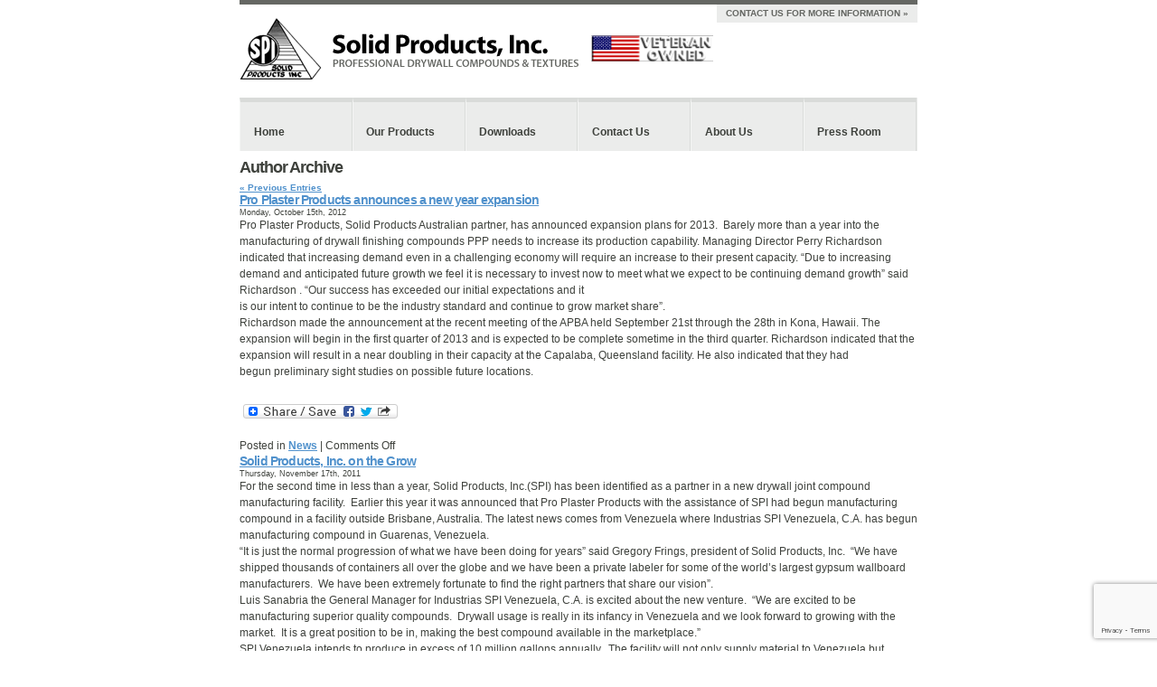

--- FILE ---
content_type: text/html; charset=UTF-8
request_url: https://solidproductsinc.com/author/admin/
body_size: 11120
content:
<!DOCTYPE html>

<html xmlns="http://www.w3.org/1999/xhtml">

	<head profile="http://gmpg.org/xfn/11">
		<meta http-equiv="Content-Type" content="text/html; charset=UTF-8" />
		<meta name="google-site-verification" content="pzcoBOmdKEvD4hQWQyXweDeHQXWde9s0PdHu0nY_sQU" />
		
		<title>Solid Products, Inc.</title>
		
		<meta name="generator" content="WordPress 6.9" /> <!-- leave this for stats -->
		
		<link rel="stylesheet" href="https://solidproductsinc.com/wp-content/themes/spi/style.css" type="text/css" media="screen" />
		<link rel="alternate" type="application/rss+xml" title="Solid Products, Inc. RSS Feed" href="https://solidproductsinc.com/feed/" />
		<link rel="pingback" href="https://solidproductsinc.com/xmlrpc.php" />
		
		<meta name='robots' content='max-image-preview:large' />
<link rel='dns-prefetch' href='//static.addtoany.com' />
<link rel='dns-prefetch' href='//solidproductsinc.com' />
<link rel="alternate" type="application/rss+xml" title="Solid Products, Inc. &raquo; Posts by markd.otto Feed" href="https://solidproductsinc.com/author/admin/feed/" />
<style id='wp-img-auto-sizes-contain-inline-css' type='text/css'>
img:is([sizes=auto i],[sizes^="auto," i]){contain-intrinsic-size:3000px 1500px}
/*# sourceURL=wp-img-auto-sizes-contain-inline-css */
</style>
<style id='wp-emoji-styles-inline-css' type='text/css'>

	img.wp-smiley, img.emoji {
		display: inline !important;
		border: none !important;
		box-shadow: none !important;
		height: 1em !important;
		width: 1em !important;
		margin: 0 0.07em !important;
		vertical-align: -0.1em !important;
		background: none !important;
		padding: 0 !important;
	}
/*# sourceURL=wp-emoji-styles-inline-css */
</style>
<link rel='stylesheet' id='wp-block-library-css' href='https://solidproductsinc.com/wp-includes/css/dist/block-library/style.min.css?ver=6.9' type='text/css' media='all' />
<style id='global-styles-inline-css' type='text/css'>
:root{--wp--preset--aspect-ratio--square: 1;--wp--preset--aspect-ratio--4-3: 4/3;--wp--preset--aspect-ratio--3-4: 3/4;--wp--preset--aspect-ratio--3-2: 3/2;--wp--preset--aspect-ratio--2-3: 2/3;--wp--preset--aspect-ratio--16-9: 16/9;--wp--preset--aspect-ratio--9-16: 9/16;--wp--preset--color--black: #000000;--wp--preset--color--cyan-bluish-gray: #abb8c3;--wp--preset--color--white: #ffffff;--wp--preset--color--pale-pink: #f78da7;--wp--preset--color--vivid-red: #cf2e2e;--wp--preset--color--luminous-vivid-orange: #ff6900;--wp--preset--color--luminous-vivid-amber: #fcb900;--wp--preset--color--light-green-cyan: #7bdcb5;--wp--preset--color--vivid-green-cyan: #00d084;--wp--preset--color--pale-cyan-blue: #8ed1fc;--wp--preset--color--vivid-cyan-blue: #0693e3;--wp--preset--color--vivid-purple: #9b51e0;--wp--preset--gradient--vivid-cyan-blue-to-vivid-purple: linear-gradient(135deg,rgb(6,147,227) 0%,rgb(155,81,224) 100%);--wp--preset--gradient--light-green-cyan-to-vivid-green-cyan: linear-gradient(135deg,rgb(122,220,180) 0%,rgb(0,208,130) 100%);--wp--preset--gradient--luminous-vivid-amber-to-luminous-vivid-orange: linear-gradient(135deg,rgb(252,185,0) 0%,rgb(255,105,0) 100%);--wp--preset--gradient--luminous-vivid-orange-to-vivid-red: linear-gradient(135deg,rgb(255,105,0) 0%,rgb(207,46,46) 100%);--wp--preset--gradient--very-light-gray-to-cyan-bluish-gray: linear-gradient(135deg,rgb(238,238,238) 0%,rgb(169,184,195) 100%);--wp--preset--gradient--cool-to-warm-spectrum: linear-gradient(135deg,rgb(74,234,220) 0%,rgb(151,120,209) 20%,rgb(207,42,186) 40%,rgb(238,44,130) 60%,rgb(251,105,98) 80%,rgb(254,248,76) 100%);--wp--preset--gradient--blush-light-purple: linear-gradient(135deg,rgb(255,206,236) 0%,rgb(152,150,240) 100%);--wp--preset--gradient--blush-bordeaux: linear-gradient(135deg,rgb(254,205,165) 0%,rgb(254,45,45) 50%,rgb(107,0,62) 100%);--wp--preset--gradient--luminous-dusk: linear-gradient(135deg,rgb(255,203,112) 0%,rgb(199,81,192) 50%,rgb(65,88,208) 100%);--wp--preset--gradient--pale-ocean: linear-gradient(135deg,rgb(255,245,203) 0%,rgb(182,227,212) 50%,rgb(51,167,181) 100%);--wp--preset--gradient--electric-grass: linear-gradient(135deg,rgb(202,248,128) 0%,rgb(113,206,126) 100%);--wp--preset--gradient--midnight: linear-gradient(135deg,rgb(2,3,129) 0%,rgb(40,116,252) 100%);--wp--preset--font-size--small: 13px;--wp--preset--font-size--medium: 20px;--wp--preset--font-size--large: 36px;--wp--preset--font-size--x-large: 42px;--wp--preset--spacing--20: 0.44rem;--wp--preset--spacing--30: 0.67rem;--wp--preset--spacing--40: 1rem;--wp--preset--spacing--50: 1.5rem;--wp--preset--spacing--60: 2.25rem;--wp--preset--spacing--70: 3.38rem;--wp--preset--spacing--80: 5.06rem;--wp--preset--shadow--natural: 6px 6px 9px rgba(0, 0, 0, 0.2);--wp--preset--shadow--deep: 12px 12px 50px rgba(0, 0, 0, 0.4);--wp--preset--shadow--sharp: 6px 6px 0px rgba(0, 0, 0, 0.2);--wp--preset--shadow--outlined: 6px 6px 0px -3px rgb(255, 255, 255), 6px 6px rgb(0, 0, 0);--wp--preset--shadow--crisp: 6px 6px 0px rgb(0, 0, 0);}:where(.is-layout-flex){gap: 0.5em;}:where(.is-layout-grid){gap: 0.5em;}body .is-layout-flex{display: flex;}.is-layout-flex{flex-wrap: wrap;align-items: center;}.is-layout-flex > :is(*, div){margin: 0;}body .is-layout-grid{display: grid;}.is-layout-grid > :is(*, div){margin: 0;}:where(.wp-block-columns.is-layout-flex){gap: 2em;}:where(.wp-block-columns.is-layout-grid){gap: 2em;}:where(.wp-block-post-template.is-layout-flex){gap: 1.25em;}:where(.wp-block-post-template.is-layout-grid){gap: 1.25em;}.has-black-color{color: var(--wp--preset--color--black) !important;}.has-cyan-bluish-gray-color{color: var(--wp--preset--color--cyan-bluish-gray) !important;}.has-white-color{color: var(--wp--preset--color--white) !important;}.has-pale-pink-color{color: var(--wp--preset--color--pale-pink) !important;}.has-vivid-red-color{color: var(--wp--preset--color--vivid-red) !important;}.has-luminous-vivid-orange-color{color: var(--wp--preset--color--luminous-vivid-orange) !important;}.has-luminous-vivid-amber-color{color: var(--wp--preset--color--luminous-vivid-amber) !important;}.has-light-green-cyan-color{color: var(--wp--preset--color--light-green-cyan) !important;}.has-vivid-green-cyan-color{color: var(--wp--preset--color--vivid-green-cyan) !important;}.has-pale-cyan-blue-color{color: var(--wp--preset--color--pale-cyan-blue) !important;}.has-vivid-cyan-blue-color{color: var(--wp--preset--color--vivid-cyan-blue) !important;}.has-vivid-purple-color{color: var(--wp--preset--color--vivid-purple) !important;}.has-black-background-color{background-color: var(--wp--preset--color--black) !important;}.has-cyan-bluish-gray-background-color{background-color: var(--wp--preset--color--cyan-bluish-gray) !important;}.has-white-background-color{background-color: var(--wp--preset--color--white) !important;}.has-pale-pink-background-color{background-color: var(--wp--preset--color--pale-pink) !important;}.has-vivid-red-background-color{background-color: var(--wp--preset--color--vivid-red) !important;}.has-luminous-vivid-orange-background-color{background-color: var(--wp--preset--color--luminous-vivid-orange) !important;}.has-luminous-vivid-amber-background-color{background-color: var(--wp--preset--color--luminous-vivid-amber) !important;}.has-light-green-cyan-background-color{background-color: var(--wp--preset--color--light-green-cyan) !important;}.has-vivid-green-cyan-background-color{background-color: var(--wp--preset--color--vivid-green-cyan) !important;}.has-pale-cyan-blue-background-color{background-color: var(--wp--preset--color--pale-cyan-blue) !important;}.has-vivid-cyan-blue-background-color{background-color: var(--wp--preset--color--vivid-cyan-blue) !important;}.has-vivid-purple-background-color{background-color: var(--wp--preset--color--vivid-purple) !important;}.has-black-border-color{border-color: var(--wp--preset--color--black) !important;}.has-cyan-bluish-gray-border-color{border-color: var(--wp--preset--color--cyan-bluish-gray) !important;}.has-white-border-color{border-color: var(--wp--preset--color--white) !important;}.has-pale-pink-border-color{border-color: var(--wp--preset--color--pale-pink) !important;}.has-vivid-red-border-color{border-color: var(--wp--preset--color--vivid-red) !important;}.has-luminous-vivid-orange-border-color{border-color: var(--wp--preset--color--luminous-vivid-orange) !important;}.has-luminous-vivid-amber-border-color{border-color: var(--wp--preset--color--luminous-vivid-amber) !important;}.has-light-green-cyan-border-color{border-color: var(--wp--preset--color--light-green-cyan) !important;}.has-vivid-green-cyan-border-color{border-color: var(--wp--preset--color--vivid-green-cyan) !important;}.has-pale-cyan-blue-border-color{border-color: var(--wp--preset--color--pale-cyan-blue) !important;}.has-vivid-cyan-blue-border-color{border-color: var(--wp--preset--color--vivid-cyan-blue) !important;}.has-vivid-purple-border-color{border-color: var(--wp--preset--color--vivid-purple) !important;}.has-vivid-cyan-blue-to-vivid-purple-gradient-background{background: var(--wp--preset--gradient--vivid-cyan-blue-to-vivid-purple) !important;}.has-light-green-cyan-to-vivid-green-cyan-gradient-background{background: var(--wp--preset--gradient--light-green-cyan-to-vivid-green-cyan) !important;}.has-luminous-vivid-amber-to-luminous-vivid-orange-gradient-background{background: var(--wp--preset--gradient--luminous-vivid-amber-to-luminous-vivid-orange) !important;}.has-luminous-vivid-orange-to-vivid-red-gradient-background{background: var(--wp--preset--gradient--luminous-vivid-orange-to-vivid-red) !important;}.has-very-light-gray-to-cyan-bluish-gray-gradient-background{background: var(--wp--preset--gradient--very-light-gray-to-cyan-bluish-gray) !important;}.has-cool-to-warm-spectrum-gradient-background{background: var(--wp--preset--gradient--cool-to-warm-spectrum) !important;}.has-blush-light-purple-gradient-background{background: var(--wp--preset--gradient--blush-light-purple) !important;}.has-blush-bordeaux-gradient-background{background: var(--wp--preset--gradient--blush-bordeaux) !important;}.has-luminous-dusk-gradient-background{background: var(--wp--preset--gradient--luminous-dusk) !important;}.has-pale-ocean-gradient-background{background: var(--wp--preset--gradient--pale-ocean) !important;}.has-electric-grass-gradient-background{background: var(--wp--preset--gradient--electric-grass) !important;}.has-midnight-gradient-background{background: var(--wp--preset--gradient--midnight) !important;}.has-small-font-size{font-size: var(--wp--preset--font-size--small) !important;}.has-medium-font-size{font-size: var(--wp--preset--font-size--medium) !important;}.has-large-font-size{font-size: var(--wp--preset--font-size--large) !important;}.has-x-large-font-size{font-size: var(--wp--preset--font-size--x-large) !important;}
/*# sourceURL=global-styles-inline-css */
</style>

<style id='classic-theme-styles-inline-css' type='text/css'>
/*! This file is auto-generated */
.wp-block-button__link{color:#fff;background-color:#32373c;border-radius:9999px;box-shadow:none;text-decoration:none;padding:calc(.667em + 2px) calc(1.333em + 2px);font-size:1.125em}.wp-block-file__button{background:#32373c;color:#fff;text-decoration:none}
/*# sourceURL=/wp-includes/css/classic-themes.min.css */
</style>
<link rel='stylesheet' id='cpsh-shortcodes-css' href='https://solidproductsinc.com/wp-content/plugins/column-shortcodes//assets/css/shortcodes.css?ver=1.0.1' type='text/css' media='all' />
<link rel='stylesheet' id='contact-form-7-css' href='https://solidproductsinc.com/wp-content/plugins/contact-form-7/includes/css/styles.css?ver=6.1.4' type='text/css' media='all' />
<link rel='stylesheet' id='addtoany-css' href='https://solidproductsinc.com/wp-content/plugins/add-to-any/addtoany.min.css?ver=1.16' type='text/css' media='all' />
<script type="text/javascript" id="addtoany-core-js-before">
/* <![CDATA[ */
window.a2a_config=window.a2a_config||{};a2a_config.callbacks=[];a2a_config.overlays=[];a2a_config.templates={};

//# sourceURL=addtoany-core-js-before
/* ]]> */
</script>
<script type="text/javascript" defer src="https://static.addtoany.com/menu/page.js" id="addtoany-core-js"></script>
<script type="text/javascript" src="https://solidproductsinc.com/wp-includes/js/jquery/jquery.min.js?ver=3.7.1" id="jquery-core-js"></script>
<script type="text/javascript" src="https://solidproductsinc.com/wp-includes/js/jquery/jquery-migrate.min.js?ver=3.4.1" id="jquery-migrate-js"></script>
<script type="text/javascript" defer src="https://solidproductsinc.com/wp-content/plugins/add-to-any/addtoany.min.js?ver=1.1" id="addtoany-jquery-js"></script>
<link rel="https://api.w.org/" href="https://solidproductsinc.com/wp-json/" /><link rel="alternate" title="JSON" type="application/json" href="https://solidproductsinc.com/wp-json/wp/v2/users/1" /><link rel="EditURI" type="application/rsd+xml" title="RSD" href="https://solidproductsinc.com/xmlrpc.php?rsd" />
<meta name="generator" content="WordPress 6.9" />
<style id="sccss">.soliloquy-pager-item {
 display: none!important; 
}

.soliloquy-prev {
   display: none!important; 
}

.soliloquy-next {
   display: none!important; 
}</style>	</head>
	
	
		<a name="top"></a>
		
		<div id="container">
			<div id="branding">
				<p class="right">
				  <a href="https://solidproductsinc.com/contact" title="Contact Solid Products, Inc.">Contact Us For More Information &raquo;</a>
				</p>

<table>
<tr>
<td width="33%">
				<a href="https://solidproductsinc.com" title="Solid Products, Inc. Home">
				  <img src="https://solidproductsinc.com/wp-content/themes/spi/images/branding.gif" alt="Solid Products, Inc." />
				</a>
</td>
<td width="33%">
</td>
<td width="33%">
<img src="http://solidproductsinc.com/wp-content/uploads/2013/12/Veteran-Owned.png" alt="A Veteran Owned Company" width="135px">
</td>
</tr>
</table>
</div>

			<ul id="menu-mainnav" class="menu"><li id="menu-item-49" class="menu-item menu-item-type-post_type menu-item-object-page menu-item-home menu-item-49"><a href="https://solidproductsinc.com/">Home</a></li>
<li id="menu-item-52" class="menu-item menu-item-type-post_type menu-item-object-page menu-item-52"><a href="https://solidproductsinc.com/products/">Our Products</a></li>
<li id="menu-item-51" class="menu-item menu-item-type-post_type menu-item-object-page menu-item-51"><a href="https://solidproductsinc.com/downloads/">Downloads</a></li>
<li id="menu-item-53" class="menu-item menu-item-type-post_type menu-item-object-page menu-item-53"><a href="https://solidproductsinc.com/contact/">Contact Us</a></li>
<li id="menu-item-54" class="menu-item menu-item-type-post_type menu-item-object-page menu-item-54"><a href="https://solidproductsinc.com/about/">About Us</a></li>
<li id="menu-item-50" class="menu-item menu-item-type-post_type menu-item-object-page menu-item-50"><a href="https://solidproductsinc.com/news/">Press Room</a></li>
</ul>			
			<br class="clear" />
	<div id="content" class="narrowcolumn">

		
		 		<h2 class="pagetitle">Author Archive</h2>

		

		<div class="navigation">
			<div class="alignleft"><a href="https://solidproductsinc.com/author/admin/page/2/" >&laquo; Previous Entries</a></div>
			<div class="alignright"></div>
		</div>

				<div class="post">
				<h3 id="post-72"><a href="https://solidproductsinc.com/2012/10/15/pro-plaster-products-announces-a-new-year-expansion/" rel="bookmark" title="Permanent Link to Pro Plaster Products announces a new year expansion">Pro Plaster Products announces a new year expansion</a></h3>
				<small>Monday, October 15th, 2012</small>
				
				<div class="entry">
					<p>Pro Plaster Products, Solid Products Australian partner, has announced expansion plans for 2013.  Barely more than a year into the manufacturing of drywall finishing compounds PPP needs to increase its production capability. Managing Director Perry Richardson indicated that increasing demand even in a challenging economy will require an increase to their present capacity. “Due to increasing demand and anticipated future growth we feel it is necessary to invest now to meet what we expect to be continuing demand growth” said Richardson . “Our success has exceeded our initial expectations and it<br />
is our intent to continue to be the industry standard and continue to grow market share”.</p>
<p>Richardson made the announcement at the recent meeting of the APBA held September 21st through the 28th in Kona, Hawaii. The expansion will begin in the first quarter of 2013 and is expected to be complete sometime in the third quarter. Richardson indicated that the expansion will result in a near doubling in their capacity at the Capalaba, Queensland facility. He also indicated that they had begun preliminary sight studies on possible future locations.</p>
<div class="addtoany_share_save_container addtoany_content addtoany_content_bottom"><div class="a2a_kit a2a_kit_size_32 addtoany_list" data-a2a-url="https://solidproductsinc.com/2012/10/15/pro-plaster-products-announces-a-new-year-expansion/" data-a2a-title="Pro Plaster Products announces a new year expansion"><a class="a2a_dd addtoany_share_save addtoany_share" href="https://www.addtoany.com/share"><img src="https://static.addtoany.com/buttons/share_save_171_16.png" alt="Share"></a></div></div>				</div>
		
				<p class="postmetadata">Posted in <a href="https://solidproductsinc.com/category/news/" rel="category tag">News</a> |   <span>Comments Off<span class="screen-reader-text"> on Pro Plaster Products announces a new year expansion</span></span></p> 

			</div>
	
				<div class="post">
				<h3 id="post-65"><a href="https://solidproductsinc.com/2011/11/17/solidproducts-inc-on-the-grow/" rel="bookmark" title="Permanent Link to Solid Products, Inc. on the Grow">Solid Products, Inc. on the Grow</a></h3>
				<small>Thursday, November 17th, 2011</small>
				
				<div class="entry">
					<p>For the second time in less than a year, Solid Products, Inc.(SPI) has been identified as a partner in a new drywall joint compound manufacturing facility.  Earlier this year it was announced that Pro Plaster Products with the assistance of SPI had begun manufacturing compound in a facility outside Brisbane, Australia. The latest news comes from Venezuela where Industrias SPI Venezuela, C.A. has begun manufacturing compound in Guarenas, Venezuela.</p>
<p>“It is just the normal progression of what we have been doing for years” said Gregory Frings, president of Solid Products, Inc.  “We have shipped thousands of containers all over the globe and we have been a private labeler for some of the world’s largest gypsum wallboard manufacturers.  We have been extremely fortunate to find the right partners that share our vision”.</p>
<p>Luis Sanabria the General Manager for Industrias SPI Venezuela, C.A. is excited about the new venture.  “We are excited to be manufacturing superior quality compounds.  Drywall usage is really in its infancy in Venezuela and we look forward to growing with the market.  It is a great position to be in, making the best compound available in the marketplace.”</p>
<p>SPI Venezuela intends to produce in excess of 10 million gallons annually.  The facility will not only supply material to Venezuela but intends to supply material throughout Latin America.</p>
<p>For more information contact Luis Sanabria at <a href="mailto:luis.sanabria@spivenezuela.com ">luis.sanabria@spivenezuela.com</a></p>
<div class="addtoany_share_save_container addtoany_content addtoany_content_bottom"><div class="a2a_kit a2a_kit_size_32 addtoany_list" data-a2a-url="https://solidproductsinc.com/2011/11/17/solidproducts-inc-on-the-grow/" data-a2a-title="Solid Products, Inc. on the Grow"><a class="a2a_dd addtoany_share_save addtoany_share" href="https://www.addtoany.com/share"><img src="https://static.addtoany.com/buttons/share_save_171_16.png" alt="Share"></a></div></div>				</div>
		
				<p class="postmetadata">Posted in <a href="https://solidproductsinc.com/category/news/" rel="category tag">News</a> |   <span>Comments Off<span class="screen-reader-text"> on Solid Products, Inc. on the Grow</span></span></p> 

			</div>
	
				<div class="post">
				<h3 id="post-55"><a href="https://solidproductsinc.com/2011/08/29/pro-plaster-products-opens-compound-manufacturing-facility/" rel="bookmark" title="Permanent Link to Pro Plaster Products Opens Compound Manufacturing Facility">Pro Plaster Products Opens Compound Manufacturing Facility</a></h3>
				<small>Monday, August 29th, 2011</small>
				
				<div class="entry">
					<p>Press Release &#8211; August 1, 2011</p>
<p><img decoding="async" class="size-full wp-image-63 alignleft" style="border-style: initial; border-color: initial;" title="ProPlasterLogo" src="https://live-solid-products.pantheonsite.io/wp-content/uploads/2011/08/ProPlasterLogo.jpg" alt="" width="243" height="111" /></p>
<p>Pro Plaster Products, a longtime importer, wholesaler and retailer of professional drywall finishing materials, tools and accessories has begun manufacturing drywall finishing compounds in Australia. Perry Richardson, Pro Plasters’ Managing Director says, “This has been a long time coming. We have been importing compounds for over 15 years always with the idea that one day we would manufacture locally. Finally it has come to fruition.”</p>
<p>The facility is located just outside Brisbane. According to Richardson it is the result of an ongoing alliance with Solid Products, Inc. (SPI) of Richfield, WI USA. “We have imported Sudden Bond 4T for many years and 4T has become the industry benchmark, we are happy to now be producing that same quality product here. Our ongoing relationship with SPI will help us to expand our product offering and ensure quality.”</p>
<p>It is Pro’s intent to manufacture a complete line of drywall finishing products for wholesale and retail distribution throughout Austral Asia market. Inquiries can be directed to Perry Richardson at perryr@proplaster.com.au.</p>
<div class="addtoany_share_save_container addtoany_content addtoany_content_bottom"><div class="a2a_kit a2a_kit_size_32 addtoany_list" data-a2a-url="https://solidproductsinc.com/2011/08/29/pro-plaster-products-opens-compound-manufacturing-facility/" data-a2a-title="Pro Plaster Products Opens Compound Manufacturing Facility"><a class="a2a_dd addtoany_share_save addtoany_share" href="https://www.addtoany.com/share"><img src="https://static.addtoany.com/buttons/share_save_171_16.png" alt="Share"></a></div></div>				</div>
		
				<p class="postmetadata">Posted in <a href="https://solidproductsinc.com/category/news/" rel="category tag">News</a> |   <span>Comments Off<span class="screen-reader-text"> on Pro Plaster Products Opens Compound Manufacturing Facility</span></span></p> 

			</div>
	
				<div class="post">
				<h3 id="post-31"><a href="https://solidproductsinc.com/2007/08/22/fast5-submittal-sheet/" rel="bookmark" title="Permanent Link to Fast 5 Submittal Sheet">Fast 5 Submittal Sheet</a></h3>
				<small>Wednesday, August 22nd, 2007</small>
				
				<div class="entry">
					<p><a class="pdf" href="https://live-solid-products.pantheonsite.io/upload/Fast5Submittal.pdf" title="Download the Fast 5 - Sudden Bond Sprayable Drywall Surfacer Submittal Sheet">Download the Fast 5 &#8211; Sudden Bond Sprayable Drywall Surfacer Submittal Sheet &raquo;</a></p>
<div class="addtoany_share_save_container addtoany_content addtoany_content_bottom"><div class="a2a_kit a2a_kit_size_32 addtoany_list" data-a2a-url="https://solidproductsinc.com/2007/08/22/fast5-submittal-sheet/" data-a2a-title="Fast 5 Submittal Sheet"><a class="a2a_dd addtoany_share_save addtoany_share" href="https://www.addtoany.com/share"><img src="https://static.addtoany.com/buttons/share_save_171_16.png" alt="Share"></a></div></div>				</div>
		
				<p class="postmetadata">Posted in <a href="https://solidproductsinc.com/category/downloads/" rel="category tag">Downloads</a> |   <span>Comments Off<span class="screen-reader-text"> on Fast 5 Submittal Sheet</span></span></p> 

			</div>
	
				<div class="post">
				<h3 id="post-30"><a href="https://solidproductsinc.com/2007/08/22/announcing-fast5-and-straitflex/" rel="bookmark" title="Permanent Link to Announcing Fast 5 and StraitFlex">Announcing Fast 5 and StraitFlex</a></h3>
				<small>Wednesday, August 22nd, 2007</small>
				
				<div class="entry">
					<p>We&#8217;re excited to announce the availability of our <a href="https://live-solid-products.pantheonsite.io/upload/brochures/Fast5.pdf" title="Download the product brochure">Fast5 Sudden Bond Sprayable Drywall Surfacer</a>. In addition, we now stock and utilize the new StraitFlex Original with Holes corner drywall tape.</p>
<p>From <a href="https://live-solid-products.pantheonsite.io/products">our products page</a>:</p>
<blockquote>
<p>Introducing our newest drywall surfacing product, Fast 5. Competitively priced, this labor reducing easy-to-paint sprayable drywall surfacer is perfect for application over a Level 4 Gypsum Board Finish.</p>
<p><cite>&mdash; Our <a href="https://live-solid-products.pantheonsite.io/upload/brochures/Fast5.pdf" title="Download the Fast 5 Sudden Bond Sprayable Drywall Surfacer product brochure">Fast 5 Product Brochure</a></cite></p></blockquote>
<p>StraitFlex is a new drywall tape designed just for corners. We use the Original With Holes variety in our projects and recommend it for all your drywall corner taping needs. Further information can be found on <a href="http://www.straitflex.com/sforgholes.htm#%23">the StraitFlex website</a>.</p>
<p><strong>As always, thanks for choosing Solid Products, Inc.</strong> If you have any questions about the above news post, please don&#8217;t hesitate to <a href="https://live-solid-products.pantheonsite.io/contact">contact us anytime</a>. We love hearing from our loyal customers!</p>
<div class="addtoany_share_save_container addtoany_content addtoany_content_bottom"><div class="a2a_kit a2a_kit_size_32 addtoany_list" data-a2a-url="https://solidproductsinc.com/2007/08/22/announcing-fast5-and-straitflex/" data-a2a-title="Announcing Fast 5 and StraitFlex"><a class="a2a_dd addtoany_share_save addtoany_share" href="https://www.addtoany.com/share"><img src="https://static.addtoany.com/buttons/share_save_171_16.png" alt="Share"></a></div></div>				</div>
		
				<p class="postmetadata">Posted in <a href="https://solidproductsinc.com/category/news/" rel="category tag">News</a> |   <span>Comments Off<span class="screen-reader-text"> on Announcing Fast 5 and StraitFlex</span></span></p> 

			</div>
	
				<div class="post">
				<h3 id="post-28"><a href="https://solidproductsinc.com/2007/08/22/fast5-sudden-bond-sprayable-drywall-surfacer/" rel="bookmark" title="Permanent Link to Fast 5 &#8211; Sudden Bond Sprayable Drywall Surfacer">Fast 5 &#8211; Sudden Bond Sprayable Drywall Surfacer</a></h3>
				<small>Wednesday, August 22nd, 2007</small>
				
				<div class="entry">
					<p>Introducing our newest drywall surfacing product, Fast 5. Competitively priced, this labor reducing easy-to-paint sprayable drywall surfacer is perfect for application over a Level 4 Gypsum Board Finish.</p>
<p><a class="pdf" href="https://live-solid-products.pantheonsite.io/upload/brochures/Fast5.pdf">Download the Fast 5 &#8211; Sudden Bond Sprayable Drywall Surfacer product brochure &raquo;</a></p>
<div class="addtoany_share_save_container addtoany_content addtoany_content_bottom"><div class="a2a_kit a2a_kit_size_32 addtoany_list" data-a2a-url="https://solidproductsinc.com/2007/08/22/fast5-sudden-bond-sprayable-drywall-surfacer/" data-a2a-title="Fast 5 – Sudden Bond Sprayable Drywall Surfacer"><a class="a2a_dd addtoany_share_save addtoany_share" href="https://www.addtoany.com/share"><img src="https://static.addtoany.com/buttons/share_save_171_16.png" alt="Share"></a></div></div>				</div>
		
				<p class="postmetadata">Posted in <a href="https://solidproductsinc.com/category/products/" rel="category tag">Products</a> |   <span>Comments Off<span class="screen-reader-text"> on Fast 5 &#8211; Sudden Bond Sprayable Drywall Surfacer</span></span></p> 

			</div>
	
				<div class="post">
				<h3 id="post-29"><a href="https://solidproductsinc.com/2007/08/22/fast5-sudden-bond-sprayable-drywall-surfacer-sds/" rel="bookmark" title="Permanent Link to Fast 5 &#8211; Sudden Bond Sprayable Drywall Surfacer SDS">Fast 5 &#8211; Sudden Bond Sprayable Drywall Surfacer SDS</a></h3>
				<small>Wednesday, August 22nd, 2007</small>
				
				<div class="entry">
					<p><a class="pdf" title="Download the Fast 5 - Sudden Bond Sprayable Drywall Surfacer MSDS" href="https://live-solid-products.pantheonsite.io/upload/msds/Fast5MSDS.pdf">Download the Fast 5 &#8211; Sudden Bond Sprayable Drywall Surfacer <abbr title="Safety Data Sheet">SDS</abbr> »</a></p>
<div class="addtoany_share_save_container addtoany_content addtoany_content_bottom"><div class="a2a_kit a2a_kit_size_32 addtoany_list" data-a2a-url="https://solidproductsinc.com/2007/08/22/fast5-sudden-bond-sprayable-drywall-surfacer-sds/" data-a2a-title="Fast 5 – Sudden Bond Sprayable Drywall Surfacer SDS"><a class="a2a_dd addtoany_share_save addtoany_share" href="https://www.addtoany.com/share"><img src="https://static.addtoany.com/buttons/share_save_171_16.png" alt="Share"></a></div></div>				</div>
		
				<p class="postmetadata">Posted in <a href="https://solidproductsinc.com/category/downloads/" rel="category tag">Downloads</a> |   <span>Comments Off<span class="screen-reader-text"> on Fast 5 &#8211; Sudden Bond Sprayable Drywall Surfacer SDS</span></span></p> 

			</div>
	
				<div class="post">
				<h3 id="post-25"><a href="https://solidproductsinc.com/2007/08/20/new-downloads-product-brochures-available/" rel="bookmark" title="Permanent Link to New Downloads, Product Brochures Available">New Downloads, Product Brochures Available</a></h3>
				<small>Monday, August 20th, 2007</small>
				
				<div class="entry">
					<p>We just finished updating our pages in include all of Solid Products&#8217; product brochures and material safety data sheets (MSDS).</p>
<p>Each contains information regarding product use, safety and precautionary information, and much more. You can find all our product brochures available as <abbr title="Portable Document Format">PDF</abbr>s for download under <a href="https://live-solid-products.pantheonsite.io/products">Products &amp; Services</a>. Our <abbr title="Material Safety Data Sheet">MSDS</abbr> sheets are also available as <abbr title="Portable Document Format">PDF</abbr>s under <a href="https://live-solid-products.pantheonsite.io/downloads">the Downloads &amp; Resources page</a>.</p>
<p><span class="attn">All our <abbr title="Portable Document Format">PDF</abbr> downloads require Adobe Acrobat or a similar <abbr title="Portable Document Format">PDF</abbr> viewer. We recommend <a href="http://www.adobe.com/products/reader/" title="Download a copy of Acrobat Reader 8">Acrobat Reader 8</a>.</span></p>
<p>For questions regarding any of our products or <abbr title="Material Safety Data Sheet">MSDS</abbr> sheets, please don&#8217;t hesitate to contact us. Thanks!</p>
<div class="addtoany_share_save_container addtoany_content addtoany_content_bottom"><div class="a2a_kit a2a_kit_size_32 addtoany_list" data-a2a-url="https://solidproductsinc.com/2007/08/20/new-downloads-product-brochures-available/" data-a2a-title="New Downloads, Product Brochures Available"><a class="a2a_dd addtoany_share_save addtoany_share" href="https://www.addtoany.com/share"><img src="https://static.addtoany.com/buttons/share_save_171_16.png" alt="Share"></a></div></div>				</div>
		
				<p class="postmetadata">Posted in <a href="https://solidproductsinc.com/category/news/" rel="category tag">News</a> |   <span>Comments Off<span class="screen-reader-text"> on New Downloads, Product Brochures Available</span></span></p> 

			</div>
	
				<div class="post">
				<h3 id="post-24"><a href="https://solidproductsinc.com/2007/08/20/sudden-bond-fibre-joint-90-sds/" rel="bookmark" title="Permanent Link to Sudden Bond Fibre Joint 90 SDS">Sudden Bond Fibre Joint 90 SDS</a></h3>
				<small>Monday, August 20th, 2007</small>
				
				<div class="entry">
					<p><a class="pdf" title="Download the Sudden Bond Fibre Joint 90 SDS" href="https://live-solid-products.pantheonsite.io/wp-content/uploads/2017/07/SPI-Fast-Setting-Joint-Compound-SDS-1a.pdf">Download the Sudden Bond Fibre Joint 90 <abbr title="Material Safety Data Sheet">SDS</abbr> »</a></p>
<div class="addtoany_share_save_container addtoany_content addtoany_content_bottom"><div class="a2a_kit a2a_kit_size_32 addtoany_list" data-a2a-url="https://solidproductsinc.com/2007/08/20/sudden-bond-fibre-joint-90-sds/" data-a2a-title="Sudden Bond Fibre Joint 90 SDS"><a class="a2a_dd addtoany_share_save addtoany_share" href="https://www.addtoany.com/share"><img src="https://static.addtoany.com/buttons/share_save_171_16.png" alt="Share"></a></div></div>				</div>
		
				<p class="postmetadata">Posted in <a href="https://solidproductsinc.com/category/downloads/" rel="category tag">Downloads</a> |   <span>Comments Off<span class="screen-reader-text"> on Sudden Bond Fibre Joint 90 SDS</span></span></p> 

			</div>
	
				<div class="post">
				<h3 id="post-23"><a href="https://solidproductsinc.com/2007/08/20/sudden-set-5-sudden-bond-20-sudden-bond-xl-45-90-300-sds/" rel="bookmark" title="Permanent Link to Sudden Set 5, Sudden Bond XL 20, 45, 90, 300 SDS">Sudden Set 5, Sudden Bond XL 20, 45, 90, 300 SDS</a></h3>
				<small>Monday, August 20th, 2007</small>
				
				<div class="entry">
					<p><a class="pdf" title="Download the Sudden Set 5, Sudden Bond XL 20, 45, 90, 300 SDS" href="https://live-solid-products.pantheonsite.io/wp-content/uploads/2017/07/SPI-Fast-Setting-Joint-Compound-SDS-1a.pdf" target="_blank" rel="noopener">Download the Sudden Set 5, Sudden Bond XL 20, 45, 90, 300 <abbr title="Safety Data Sheet">SDS</abbr> »</a></p>
<div class="addtoany_share_save_container addtoany_content addtoany_content_bottom"><div class="a2a_kit a2a_kit_size_32 addtoany_list" data-a2a-url="https://solidproductsinc.com/2007/08/20/sudden-set-5-sudden-bond-20-sudden-bond-xl-45-90-300-sds/" data-a2a-title="Sudden Set 5, Sudden Bond XL 20, 45, 90, 300 SDS"><a class="a2a_dd addtoany_share_save addtoany_share" href="https://www.addtoany.com/share"><img src="https://static.addtoany.com/buttons/share_save_171_16.png" alt="Share"></a></div></div>				</div>
		
				<p class="postmetadata">Posted in <a href="https://solidproductsinc.com/category/downloads/" rel="category tag">Downloads</a> |   <span>Comments Off<span class="screen-reader-text"> on Sudden Set 5, Sudden Bond XL 20, 45, 90, 300 SDS</span></span></p> 

			</div>
	
		
		<div class="navigation">
			<div class="alignleft"><a href="https://solidproductsinc.com/author/admin/page/2/" >&laquo; Previous Entries</a></div>
			<div class="alignright"></div>
		</div>
	
			
	</div>

	<div class="col" id="content-sec">
		<h3>Search:</h3>
		<form method="get" id="searchform" class="compact" action="https://solidproductsinc.com/">
	<input type="text" value="" name="s" id="s" />
	<input type="submit" id="searchsubmit" value="Search" />
</form>
		
		<h3>On This Page</h3>
		
		<ul>
					</ul>
		
		<h3>Contact <abbr title="Solid Products, Inc.">SPI</abbr></h3>
		
				<div class="vcard">
			<address class="adr">
				<a class="url fn" href="https://solidproductsinc.com"><span class="org">Solid Products, Inc.</span></a><br />
				<span class="street-address">3290 Industrial Rd</span><br />
				<span class="locality">Richfield</span>, <span class="region">WI</span> <span class="postal-code">53076</span>
			</address>
			
			<span class="tel">262-628-3840</span>
			
			<a class="email" href="mailto:hello@solidproductsinc.com">hello@solidproductsinc.com</a>
		</div>
		
		<p><a class="vcard_dl" href="https://solidproductsinc.com/upload/spi_vcard.vcf">Download Our vCard</a></p>		
	</div>


      <br class="clear" />
			
			<div id="site-info">
				<p class="right"><a href="#top" title="Back to the top of this page">Back to Top</a></p>
				<p>Content &copy; 2007-<script language="JavaScript" type="text/javascript">
    now = new Date
    theYear=now.getYear()
    if (theYear < 1900)
    theYear=theYear+1900
    document.write(theYear)
</script>. <strong>Solid Products, Inc.</strong> All rights reserved.</p>
				
				<ul>
					<li><a href="https://solidproductsinc.com/contact" title="Contact Solid Products">Contact Us</a></li>
					<li><a href="https://solidproductsinc.com/about" title="About Solid Products">About Us</a></li>
					<li class="last"><a href="https://solidproductsinc.com/sitemap" title="Site Map">Site Map</a></li>
				</ul>

				<p class="links">Member of <a href="http://www.dwfc.org/" alt="Member of the Drywal Finishing Council"><abbr title="Drywall Finishing Council">DWFC</abbr></a>.<br/>
<a href="http://www.gypsumtoday.com/" title="Visit GypsumToday" target="_blank">Visit GypsumToday</a> for industry news and information.<br />


				<p><a class="a2a_dd addtoany_share_save addtoany_share" href="https://www.addtoany.com/share" data-a2a-url="https://solidproductsinc.com/2007/08/20/sudden-set-5-sudden-bond-20-sudden-bond-xl-45-90-300-sds/" data-a2a-title="Sudden Set 5, Sudden Bond XL 20, 45, 90, 300 SDS"><img src="https://static.addtoany.com/buttons/share_save_171_16.png" alt="Share"></a></p>

			</div>
		
		</div>
		
		<script type="speculationrules">
{"prefetch":[{"source":"document","where":{"and":[{"href_matches":"/*"},{"not":{"href_matches":["/wp-*.php","/wp-admin/*","/wp-content/uploads/*","/wp-content/*","/wp-content/plugins/*","/wp-content/themes/spi/*","/*\\?(.+)"]}},{"not":{"selector_matches":"a[rel~=\"nofollow\"]"}},{"not":{"selector_matches":".no-prefetch, .no-prefetch a"}}]},"eagerness":"conservative"}]}
</script>
<script type="text/javascript" src="https://solidproductsinc.com/wp-includes/js/dist/hooks.min.js?ver=dd5603f07f9220ed27f1" id="wp-hooks-js"></script>
<script type="text/javascript" src="https://solidproductsinc.com/wp-includes/js/dist/i18n.min.js?ver=c26c3dc7bed366793375" id="wp-i18n-js"></script>
<script type="text/javascript" id="wp-i18n-js-after">
/* <![CDATA[ */
wp.i18n.setLocaleData( { 'text direction\u0004ltr': [ 'ltr' ] } );
//# sourceURL=wp-i18n-js-after
/* ]]> */
</script>
<script type="text/javascript" src="https://solidproductsinc.com/wp-content/plugins/contact-form-7/includes/swv/js/index.js?ver=6.1.4" id="swv-js"></script>
<script type="text/javascript" id="contact-form-7-js-before">
/* <![CDATA[ */
var wpcf7 = {
    "api": {
        "root": "https:\/\/solidproductsinc.com\/wp-json\/",
        "namespace": "contact-form-7\/v1"
    }
};
//# sourceURL=contact-form-7-js-before
/* ]]> */
</script>
<script type="text/javascript" src="https://solidproductsinc.com/wp-content/plugins/contact-form-7/includes/js/index.js?ver=6.1.4" id="contact-form-7-js"></script>
<script type="text/javascript" src="https://www.google.com/recaptcha/api.js?render=6LcMEIQUAAAAAPAQyKoJD5yPkTZVD0ouFcl26dUC&amp;ver=3.0" id="google-recaptcha-js"></script>
<script type="text/javascript" src="https://solidproductsinc.com/wp-includes/js/dist/vendor/wp-polyfill.min.js?ver=3.15.0" id="wp-polyfill-js"></script>
<script type="text/javascript" id="wpcf7-recaptcha-js-before">
/* <![CDATA[ */
var wpcf7_recaptcha = {
    "sitekey": "6LcMEIQUAAAAAPAQyKoJD5yPkTZVD0ouFcl26dUC",
    "actions": {
        "homepage": "homepage",
        "contactform": "contactform"
    }
};
//# sourceURL=wpcf7-recaptcha-js-before
/* ]]> */
</script>
<script type="text/javascript" src="https://solidproductsinc.com/wp-content/plugins/contact-form-7/modules/recaptcha/index.js?ver=6.1.4" id="wpcf7-recaptcha-js"></script>
<script id="wp-emoji-settings" type="application/json">
{"baseUrl":"https://s.w.org/images/core/emoji/17.0.2/72x72/","ext":".png","svgUrl":"https://s.w.org/images/core/emoji/17.0.2/svg/","svgExt":".svg","source":{"concatemoji":"https://solidproductsinc.com/wp-includes/js/wp-emoji-release.min.js?ver=6.9"}}
</script>
<script type="module">
/* <![CDATA[ */
/*! This file is auto-generated */
const a=JSON.parse(document.getElementById("wp-emoji-settings").textContent),o=(window._wpemojiSettings=a,"wpEmojiSettingsSupports"),s=["flag","emoji"];function i(e){try{var t={supportTests:e,timestamp:(new Date).valueOf()};sessionStorage.setItem(o,JSON.stringify(t))}catch(e){}}function c(e,t,n){e.clearRect(0,0,e.canvas.width,e.canvas.height),e.fillText(t,0,0);t=new Uint32Array(e.getImageData(0,0,e.canvas.width,e.canvas.height).data);e.clearRect(0,0,e.canvas.width,e.canvas.height),e.fillText(n,0,0);const a=new Uint32Array(e.getImageData(0,0,e.canvas.width,e.canvas.height).data);return t.every((e,t)=>e===a[t])}function p(e,t){e.clearRect(0,0,e.canvas.width,e.canvas.height),e.fillText(t,0,0);var n=e.getImageData(16,16,1,1);for(let e=0;e<n.data.length;e++)if(0!==n.data[e])return!1;return!0}function u(e,t,n,a){switch(t){case"flag":return n(e,"\ud83c\udff3\ufe0f\u200d\u26a7\ufe0f","\ud83c\udff3\ufe0f\u200b\u26a7\ufe0f")?!1:!n(e,"\ud83c\udde8\ud83c\uddf6","\ud83c\udde8\u200b\ud83c\uddf6")&&!n(e,"\ud83c\udff4\udb40\udc67\udb40\udc62\udb40\udc65\udb40\udc6e\udb40\udc67\udb40\udc7f","\ud83c\udff4\u200b\udb40\udc67\u200b\udb40\udc62\u200b\udb40\udc65\u200b\udb40\udc6e\u200b\udb40\udc67\u200b\udb40\udc7f");case"emoji":return!a(e,"\ud83e\u1fac8")}return!1}function f(e,t,n,a){let r;const o=(r="undefined"!=typeof WorkerGlobalScope&&self instanceof WorkerGlobalScope?new OffscreenCanvas(300,150):document.createElement("canvas")).getContext("2d",{willReadFrequently:!0}),s=(o.textBaseline="top",o.font="600 32px Arial",{});return e.forEach(e=>{s[e]=t(o,e,n,a)}),s}function r(e){var t=document.createElement("script");t.src=e,t.defer=!0,document.head.appendChild(t)}a.supports={everything:!0,everythingExceptFlag:!0},new Promise(t=>{let n=function(){try{var e=JSON.parse(sessionStorage.getItem(o));if("object"==typeof e&&"number"==typeof e.timestamp&&(new Date).valueOf()<e.timestamp+604800&&"object"==typeof e.supportTests)return e.supportTests}catch(e){}return null}();if(!n){if("undefined"!=typeof Worker&&"undefined"!=typeof OffscreenCanvas&&"undefined"!=typeof URL&&URL.createObjectURL&&"undefined"!=typeof Blob)try{var e="postMessage("+f.toString()+"("+[JSON.stringify(s),u.toString(),c.toString(),p.toString()].join(",")+"));",a=new Blob([e],{type:"text/javascript"});const r=new Worker(URL.createObjectURL(a),{name:"wpTestEmojiSupports"});return void(r.onmessage=e=>{i(n=e.data),r.terminate(),t(n)})}catch(e){}i(n=f(s,u,c,p))}t(n)}).then(e=>{for(const n in e)a.supports[n]=e[n],a.supports.everything=a.supports.everything&&a.supports[n],"flag"!==n&&(a.supports.everythingExceptFlag=a.supports.everythingExceptFlag&&a.supports[n]);var t;a.supports.everythingExceptFlag=a.supports.everythingExceptFlag&&!a.supports.flag,a.supports.everything||((t=a.source||{}).concatemoji?r(t.concatemoji):t.wpemoji&&t.twemoji&&(r(t.twemoji),r(t.wpemoji)))});
//# sourceURL=https://solidproductsinc.com/wp-includes/js/wp-emoji-loader.min.js
/* ]]> */
</script>
		
		<script src="http://www.google-analytics.com/urchin.js" type="text/javascript"></script>
		<script type="text/javascript">
			_uacct = "UA-146052-7";
			urchinTracker();
		</script>
</body>

</html>

--- FILE ---
content_type: text/html; charset=utf-8
request_url: https://www.google.com/recaptcha/api2/anchor?ar=1&k=6LcMEIQUAAAAAPAQyKoJD5yPkTZVD0ouFcl26dUC&co=aHR0cHM6Ly9zb2xpZHByb2R1Y3RzaW5jLmNvbTo0NDM.&hl=en&v=PoyoqOPhxBO7pBk68S4YbpHZ&size=invisible&anchor-ms=20000&execute-ms=30000&cb=hlt9dvv2sipv
body_size: 48742
content:
<!DOCTYPE HTML><html dir="ltr" lang="en"><head><meta http-equiv="Content-Type" content="text/html; charset=UTF-8">
<meta http-equiv="X-UA-Compatible" content="IE=edge">
<title>reCAPTCHA</title>
<style type="text/css">
/* cyrillic-ext */
@font-face {
  font-family: 'Roboto';
  font-style: normal;
  font-weight: 400;
  font-stretch: 100%;
  src: url(//fonts.gstatic.com/s/roboto/v48/KFO7CnqEu92Fr1ME7kSn66aGLdTylUAMa3GUBHMdazTgWw.woff2) format('woff2');
  unicode-range: U+0460-052F, U+1C80-1C8A, U+20B4, U+2DE0-2DFF, U+A640-A69F, U+FE2E-FE2F;
}
/* cyrillic */
@font-face {
  font-family: 'Roboto';
  font-style: normal;
  font-weight: 400;
  font-stretch: 100%;
  src: url(//fonts.gstatic.com/s/roboto/v48/KFO7CnqEu92Fr1ME7kSn66aGLdTylUAMa3iUBHMdazTgWw.woff2) format('woff2');
  unicode-range: U+0301, U+0400-045F, U+0490-0491, U+04B0-04B1, U+2116;
}
/* greek-ext */
@font-face {
  font-family: 'Roboto';
  font-style: normal;
  font-weight: 400;
  font-stretch: 100%;
  src: url(//fonts.gstatic.com/s/roboto/v48/KFO7CnqEu92Fr1ME7kSn66aGLdTylUAMa3CUBHMdazTgWw.woff2) format('woff2');
  unicode-range: U+1F00-1FFF;
}
/* greek */
@font-face {
  font-family: 'Roboto';
  font-style: normal;
  font-weight: 400;
  font-stretch: 100%;
  src: url(//fonts.gstatic.com/s/roboto/v48/KFO7CnqEu92Fr1ME7kSn66aGLdTylUAMa3-UBHMdazTgWw.woff2) format('woff2');
  unicode-range: U+0370-0377, U+037A-037F, U+0384-038A, U+038C, U+038E-03A1, U+03A3-03FF;
}
/* math */
@font-face {
  font-family: 'Roboto';
  font-style: normal;
  font-weight: 400;
  font-stretch: 100%;
  src: url(//fonts.gstatic.com/s/roboto/v48/KFO7CnqEu92Fr1ME7kSn66aGLdTylUAMawCUBHMdazTgWw.woff2) format('woff2');
  unicode-range: U+0302-0303, U+0305, U+0307-0308, U+0310, U+0312, U+0315, U+031A, U+0326-0327, U+032C, U+032F-0330, U+0332-0333, U+0338, U+033A, U+0346, U+034D, U+0391-03A1, U+03A3-03A9, U+03B1-03C9, U+03D1, U+03D5-03D6, U+03F0-03F1, U+03F4-03F5, U+2016-2017, U+2034-2038, U+203C, U+2040, U+2043, U+2047, U+2050, U+2057, U+205F, U+2070-2071, U+2074-208E, U+2090-209C, U+20D0-20DC, U+20E1, U+20E5-20EF, U+2100-2112, U+2114-2115, U+2117-2121, U+2123-214F, U+2190, U+2192, U+2194-21AE, U+21B0-21E5, U+21F1-21F2, U+21F4-2211, U+2213-2214, U+2216-22FF, U+2308-230B, U+2310, U+2319, U+231C-2321, U+2336-237A, U+237C, U+2395, U+239B-23B7, U+23D0, U+23DC-23E1, U+2474-2475, U+25AF, U+25B3, U+25B7, U+25BD, U+25C1, U+25CA, U+25CC, U+25FB, U+266D-266F, U+27C0-27FF, U+2900-2AFF, U+2B0E-2B11, U+2B30-2B4C, U+2BFE, U+3030, U+FF5B, U+FF5D, U+1D400-1D7FF, U+1EE00-1EEFF;
}
/* symbols */
@font-face {
  font-family: 'Roboto';
  font-style: normal;
  font-weight: 400;
  font-stretch: 100%;
  src: url(//fonts.gstatic.com/s/roboto/v48/KFO7CnqEu92Fr1ME7kSn66aGLdTylUAMaxKUBHMdazTgWw.woff2) format('woff2');
  unicode-range: U+0001-000C, U+000E-001F, U+007F-009F, U+20DD-20E0, U+20E2-20E4, U+2150-218F, U+2190, U+2192, U+2194-2199, U+21AF, U+21E6-21F0, U+21F3, U+2218-2219, U+2299, U+22C4-22C6, U+2300-243F, U+2440-244A, U+2460-24FF, U+25A0-27BF, U+2800-28FF, U+2921-2922, U+2981, U+29BF, U+29EB, U+2B00-2BFF, U+4DC0-4DFF, U+FFF9-FFFB, U+10140-1018E, U+10190-1019C, U+101A0, U+101D0-101FD, U+102E0-102FB, U+10E60-10E7E, U+1D2C0-1D2D3, U+1D2E0-1D37F, U+1F000-1F0FF, U+1F100-1F1AD, U+1F1E6-1F1FF, U+1F30D-1F30F, U+1F315, U+1F31C, U+1F31E, U+1F320-1F32C, U+1F336, U+1F378, U+1F37D, U+1F382, U+1F393-1F39F, U+1F3A7-1F3A8, U+1F3AC-1F3AF, U+1F3C2, U+1F3C4-1F3C6, U+1F3CA-1F3CE, U+1F3D4-1F3E0, U+1F3ED, U+1F3F1-1F3F3, U+1F3F5-1F3F7, U+1F408, U+1F415, U+1F41F, U+1F426, U+1F43F, U+1F441-1F442, U+1F444, U+1F446-1F449, U+1F44C-1F44E, U+1F453, U+1F46A, U+1F47D, U+1F4A3, U+1F4B0, U+1F4B3, U+1F4B9, U+1F4BB, U+1F4BF, U+1F4C8-1F4CB, U+1F4D6, U+1F4DA, U+1F4DF, U+1F4E3-1F4E6, U+1F4EA-1F4ED, U+1F4F7, U+1F4F9-1F4FB, U+1F4FD-1F4FE, U+1F503, U+1F507-1F50B, U+1F50D, U+1F512-1F513, U+1F53E-1F54A, U+1F54F-1F5FA, U+1F610, U+1F650-1F67F, U+1F687, U+1F68D, U+1F691, U+1F694, U+1F698, U+1F6AD, U+1F6B2, U+1F6B9-1F6BA, U+1F6BC, U+1F6C6-1F6CF, U+1F6D3-1F6D7, U+1F6E0-1F6EA, U+1F6F0-1F6F3, U+1F6F7-1F6FC, U+1F700-1F7FF, U+1F800-1F80B, U+1F810-1F847, U+1F850-1F859, U+1F860-1F887, U+1F890-1F8AD, U+1F8B0-1F8BB, U+1F8C0-1F8C1, U+1F900-1F90B, U+1F93B, U+1F946, U+1F984, U+1F996, U+1F9E9, U+1FA00-1FA6F, U+1FA70-1FA7C, U+1FA80-1FA89, U+1FA8F-1FAC6, U+1FACE-1FADC, U+1FADF-1FAE9, U+1FAF0-1FAF8, U+1FB00-1FBFF;
}
/* vietnamese */
@font-face {
  font-family: 'Roboto';
  font-style: normal;
  font-weight: 400;
  font-stretch: 100%;
  src: url(//fonts.gstatic.com/s/roboto/v48/KFO7CnqEu92Fr1ME7kSn66aGLdTylUAMa3OUBHMdazTgWw.woff2) format('woff2');
  unicode-range: U+0102-0103, U+0110-0111, U+0128-0129, U+0168-0169, U+01A0-01A1, U+01AF-01B0, U+0300-0301, U+0303-0304, U+0308-0309, U+0323, U+0329, U+1EA0-1EF9, U+20AB;
}
/* latin-ext */
@font-face {
  font-family: 'Roboto';
  font-style: normal;
  font-weight: 400;
  font-stretch: 100%;
  src: url(//fonts.gstatic.com/s/roboto/v48/KFO7CnqEu92Fr1ME7kSn66aGLdTylUAMa3KUBHMdazTgWw.woff2) format('woff2');
  unicode-range: U+0100-02BA, U+02BD-02C5, U+02C7-02CC, U+02CE-02D7, U+02DD-02FF, U+0304, U+0308, U+0329, U+1D00-1DBF, U+1E00-1E9F, U+1EF2-1EFF, U+2020, U+20A0-20AB, U+20AD-20C0, U+2113, U+2C60-2C7F, U+A720-A7FF;
}
/* latin */
@font-face {
  font-family: 'Roboto';
  font-style: normal;
  font-weight: 400;
  font-stretch: 100%;
  src: url(//fonts.gstatic.com/s/roboto/v48/KFO7CnqEu92Fr1ME7kSn66aGLdTylUAMa3yUBHMdazQ.woff2) format('woff2');
  unicode-range: U+0000-00FF, U+0131, U+0152-0153, U+02BB-02BC, U+02C6, U+02DA, U+02DC, U+0304, U+0308, U+0329, U+2000-206F, U+20AC, U+2122, U+2191, U+2193, U+2212, U+2215, U+FEFF, U+FFFD;
}
/* cyrillic-ext */
@font-face {
  font-family: 'Roboto';
  font-style: normal;
  font-weight: 500;
  font-stretch: 100%;
  src: url(//fonts.gstatic.com/s/roboto/v48/KFO7CnqEu92Fr1ME7kSn66aGLdTylUAMa3GUBHMdazTgWw.woff2) format('woff2');
  unicode-range: U+0460-052F, U+1C80-1C8A, U+20B4, U+2DE0-2DFF, U+A640-A69F, U+FE2E-FE2F;
}
/* cyrillic */
@font-face {
  font-family: 'Roboto';
  font-style: normal;
  font-weight: 500;
  font-stretch: 100%;
  src: url(//fonts.gstatic.com/s/roboto/v48/KFO7CnqEu92Fr1ME7kSn66aGLdTylUAMa3iUBHMdazTgWw.woff2) format('woff2');
  unicode-range: U+0301, U+0400-045F, U+0490-0491, U+04B0-04B1, U+2116;
}
/* greek-ext */
@font-face {
  font-family: 'Roboto';
  font-style: normal;
  font-weight: 500;
  font-stretch: 100%;
  src: url(//fonts.gstatic.com/s/roboto/v48/KFO7CnqEu92Fr1ME7kSn66aGLdTylUAMa3CUBHMdazTgWw.woff2) format('woff2');
  unicode-range: U+1F00-1FFF;
}
/* greek */
@font-face {
  font-family: 'Roboto';
  font-style: normal;
  font-weight: 500;
  font-stretch: 100%;
  src: url(//fonts.gstatic.com/s/roboto/v48/KFO7CnqEu92Fr1ME7kSn66aGLdTylUAMa3-UBHMdazTgWw.woff2) format('woff2');
  unicode-range: U+0370-0377, U+037A-037F, U+0384-038A, U+038C, U+038E-03A1, U+03A3-03FF;
}
/* math */
@font-face {
  font-family: 'Roboto';
  font-style: normal;
  font-weight: 500;
  font-stretch: 100%;
  src: url(//fonts.gstatic.com/s/roboto/v48/KFO7CnqEu92Fr1ME7kSn66aGLdTylUAMawCUBHMdazTgWw.woff2) format('woff2');
  unicode-range: U+0302-0303, U+0305, U+0307-0308, U+0310, U+0312, U+0315, U+031A, U+0326-0327, U+032C, U+032F-0330, U+0332-0333, U+0338, U+033A, U+0346, U+034D, U+0391-03A1, U+03A3-03A9, U+03B1-03C9, U+03D1, U+03D5-03D6, U+03F0-03F1, U+03F4-03F5, U+2016-2017, U+2034-2038, U+203C, U+2040, U+2043, U+2047, U+2050, U+2057, U+205F, U+2070-2071, U+2074-208E, U+2090-209C, U+20D0-20DC, U+20E1, U+20E5-20EF, U+2100-2112, U+2114-2115, U+2117-2121, U+2123-214F, U+2190, U+2192, U+2194-21AE, U+21B0-21E5, U+21F1-21F2, U+21F4-2211, U+2213-2214, U+2216-22FF, U+2308-230B, U+2310, U+2319, U+231C-2321, U+2336-237A, U+237C, U+2395, U+239B-23B7, U+23D0, U+23DC-23E1, U+2474-2475, U+25AF, U+25B3, U+25B7, U+25BD, U+25C1, U+25CA, U+25CC, U+25FB, U+266D-266F, U+27C0-27FF, U+2900-2AFF, U+2B0E-2B11, U+2B30-2B4C, U+2BFE, U+3030, U+FF5B, U+FF5D, U+1D400-1D7FF, U+1EE00-1EEFF;
}
/* symbols */
@font-face {
  font-family: 'Roboto';
  font-style: normal;
  font-weight: 500;
  font-stretch: 100%;
  src: url(//fonts.gstatic.com/s/roboto/v48/KFO7CnqEu92Fr1ME7kSn66aGLdTylUAMaxKUBHMdazTgWw.woff2) format('woff2');
  unicode-range: U+0001-000C, U+000E-001F, U+007F-009F, U+20DD-20E0, U+20E2-20E4, U+2150-218F, U+2190, U+2192, U+2194-2199, U+21AF, U+21E6-21F0, U+21F3, U+2218-2219, U+2299, U+22C4-22C6, U+2300-243F, U+2440-244A, U+2460-24FF, U+25A0-27BF, U+2800-28FF, U+2921-2922, U+2981, U+29BF, U+29EB, U+2B00-2BFF, U+4DC0-4DFF, U+FFF9-FFFB, U+10140-1018E, U+10190-1019C, U+101A0, U+101D0-101FD, U+102E0-102FB, U+10E60-10E7E, U+1D2C0-1D2D3, U+1D2E0-1D37F, U+1F000-1F0FF, U+1F100-1F1AD, U+1F1E6-1F1FF, U+1F30D-1F30F, U+1F315, U+1F31C, U+1F31E, U+1F320-1F32C, U+1F336, U+1F378, U+1F37D, U+1F382, U+1F393-1F39F, U+1F3A7-1F3A8, U+1F3AC-1F3AF, U+1F3C2, U+1F3C4-1F3C6, U+1F3CA-1F3CE, U+1F3D4-1F3E0, U+1F3ED, U+1F3F1-1F3F3, U+1F3F5-1F3F7, U+1F408, U+1F415, U+1F41F, U+1F426, U+1F43F, U+1F441-1F442, U+1F444, U+1F446-1F449, U+1F44C-1F44E, U+1F453, U+1F46A, U+1F47D, U+1F4A3, U+1F4B0, U+1F4B3, U+1F4B9, U+1F4BB, U+1F4BF, U+1F4C8-1F4CB, U+1F4D6, U+1F4DA, U+1F4DF, U+1F4E3-1F4E6, U+1F4EA-1F4ED, U+1F4F7, U+1F4F9-1F4FB, U+1F4FD-1F4FE, U+1F503, U+1F507-1F50B, U+1F50D, U+1F512-1F513, U+1F53E-1F54A, U+1F54F-1F5FA, U+1F610, U+1F650-1F67F, U+1F687, U+1F68D, U+1F691, U+1F694, U+1F698, U+1F6AD, U+1F6B2, U+1F6B9-1F6BA, U+1F6BC, U+1F6C6-1F6CF, U+1F6D3-1F6D7, U+1F6E0-1F6EA, U+1F6F0-1F6F3, U+1F6F7-1F6FC, U+1F700-1F7FF, U+1F800-1F80B, U+1F810-1F847, U+1F850-1F859, U+1F860-1F887, U+1F890-1F8AD, U+1F8B0-1F8BB, U+1F8C0-1F8C1, U+1F900-1F90B, U+1F93B, U+1F946, U+1F984, U+1F996, U+1F9E9, U+1FA00-1FA6F, U+1FA70-1FA7C, U+1FA80-1FA89, U+1FA8F-1FAC6, U+1FACE-1FADC, U+1FADF-1FAE9, U+1FAF0-1FAF8, U+1FB00-1FBFF;
}
/* vietnamese */
@font-face {
  font-family: 'Roboto';
  font-style: normal;
  font-weight: 500;
  font-stretch: 100%;
  src: url(//fonts.gstatic.com/s/roboto/v48/KFO7CnqEu92Fr1ME7kSn66aGLdTylUAMa3OUBHMdazTgWw.woff2) format('woff2');
  unicode-range: U+0102-0103, U+0110-0111, U+0128-0129, U+0168-0169, U+01A0-01A1, U+01AF-01B0, U+0300-0301, U+0303-0304, U+0308-0309, U+0323, U+0329, U+1EA0-1EF9, U+20AB;
}
/* latin-ext */
@font-face {
  font-family: 'Roboto';
  font-style: normal;
  font-weight: 500;
  font-stretch: 100%;
  src: url(//fonts.gstatic.com/s/roboto/v48/KFO7CnqEu92Fr1ME7kSn66aGLdTylUAMa3KUBHMdazTgWw.woff2) format('woff2');
  unicode-range: U+0100-02BA, U+02BD-02C5, U+02C7-02CC, U+02CE-02D7, U+02DD-02FF, U+0304, U+0308, U+0329, U+1D00-1DBF, U+1E00-1E9F, U+1EF2-1EFF, U+2020, U+20A0-20AB, U+20AD-20C0, U+2113, U+2C60-2C7F, U+A720-A7FF;
}
/* latin */
@font-face {
  font-family: 'Roboto';
  font-style: normal;
  font-weight: 500;
  font-stretch: 100%;
  src: url(//fonts.gstatic.com/s/roboto/v48/KFO7CnqEu92Fr1ME7kSn66aGLdTylUAMa3yUBHMdazQ.woff2) format('woff2');
  unicode-range: U+0000-00FF, U+0131, U+0152-0153, U+02BB-02BC, U+02C6, U+02DA, U+02DC, U+0304, U+0308, U+0329, U+2000-206F, U+20AC, U+2122, U+2191, U+2193, U+2212, U+2215, U+FEFF, U+FFFD;
}
/* cyrillic-ext */
@font-face {
  font-family: 'Roboto';
  font-style: normal;
  font-weight: 900;
  font-stretch: 100%;
  src: url(//fonts.gstatic.com/s/roboto/v48/KFO7CnqEu92Fr1ME7kSn66aGLdTylUAMa3GUBHMdazTgWw.woff2) format('woff2');
  unicode-range: U+0460-052F, U+1C80-1C8A, U+20B4, U+2DE0-2DFF, U+A640-A69F, U+FE2E-FE2F;
}
/* cyrillic */
@font-face {
  font-family: 'Roboto';
  font-style: normal;
  font-weight: 900;
  font-stretch: 100%;
  src: url(//fonts.gstatic.com/s/roboto/v48/KFO7CnqEu92Fr1ME7kSn66aGLdTylUAMa3iUBHMdazTgWw.woff2) format('woff2');
  unicode-range: U+0301, U+0400-045F, U+0490-0491, U+04B0-04B1, U+2116;
}
/* greek-ext */
@font-face {
  font-family: 'Roboto';
  font-style: normal;
  font-weight: 900;
  font-stretch: 100%;
  src: url(//fonts.gstatic.com/s/roboto/v48/KFO7CnqEu92Fr1ME7kSn66aGLdTylUAMa3CUBHMdazTgWw.woff2) format('woff2');
  unicode-range: U+1F00-1FFF;
}
/* greek */
@font-face {
  font-family: 'Roboto';
  font-style: normal;
  font-weight: 900;
  font-stretch: 100%;
  src: url(//fonts.gstatic.com/s/roboto/v48/KFO7CnqEu92Fr1ME7kSn66aGLdTylUAMa3-UBHMdazTgWw.woff2) format('woff2');
  unicode-range: U+0370-0377, U+037A-037F, U+0384-038A, U+038C, U+038E-03A1, U+03A3-03FF;
}
/* math */
@font-face {
  font-family: 'Roboto';
  font-style: normal;
  font-weight: 900;
  font-stretch: 100%;
  src: url(//fonts.gstatic.com/s/roboto/v48/KFO7CnqEu92Fr1ME7kSn66aGLdTylUAMawCUBHMdazTgWw.woff2) format('woff2');
  unicode-range: U+0302-0303, U+0305, U+0307-0308, U+0310, U+0312, U+0315, U+031A, U+0326-0327, U+032C, U+032F-0330, U+0332-0333, U+0338, U+033A, U+0346, U+034D, U+0391-03A1, U+03A3-03A9, U+03B1-03C9, U+03D1, U+03D5-03D6, U+03F0-03F1, U+03F4-03F5, U+2016-2017, U+2034-2038, U+203C, U+2040, U+2043, U+2047, U+2050, U+2057, U+205F, U+2070-2071, U+2074-208E, U+2090-209C, U+20D0-20DC, U+20E1, U+20E5-20EF, U+2100-2112, U+2114-2115, U+2117-2121, U+2123-214F, U+2190, U+2192, U+2194-21AE, U+21B0-21E5, U+21F1-21F2, U+21F4-2211, U+2213-2214, U+2216-22FF, U+2308-230B, U+2310, U+2319, U+231C-2321, U+2336-237A, U+237C, U+2395, U+239B-23B7, U+23D0, U+23DC-23E1, U+2474-2475, U+25AF, U+25B3, U+25B7, U+25BD, U+25C1, U+25CA, U+25CC, U+25FB, U+266D-266F, U+27C0-27FF, U+2900-2AFF, U+2B0E-2B11, U+2B30-2B4C, U+2BFE, U+3030, U+FF5B, U+FF5D, U+1D400-1D7FF, U+1EE00-1EEFF;
}
/* symbols */
@font-face {
  font-family: 'Roboto';
  font-style: normal;
  font-weight: 900;
  font-stretch: 100%;
  src: url(//fonts.gstatic.com/s/roboto/v48/KFO7CnqEu92Fr1ME7kSn66aGLdTylUAMaxKUBHMdazTgWw.woff2) format('woff2');
  unicode-range: U+0001-000C, U+000E-001F, U+007F-009F, U+20DD-20E0, U+20E2-20E4, U+2150-218F, U+2190, U+2192, U+2194-2199, U+21AF, U+21E6-21F0, U+21F3, U+2218-2219, U+2299, U+22C4-22C6, U+2300-243F, U+2440-244A, U+2460-24FF, U+25A0-27BF, U+2800-28FF, U+2921-2922, U+2981, U+29BF, U+29EB, U+2B00-2BFF, U+4DC0-4DFF, U+FFF9-FFFB, U+10140-1018E, U+10190-1019C, U+101A0, U+101D0-101FD, U+102E0-102FB, U+10E60-10E7E, U+1D2C0-1D2D3, U+1D2E0-1D37F, U+1F000-1F0FF, U+1F100-1F1AD, U+1F1E6-1F1FF, U+1F30D-1F30F, U+1F315, U+1F31C, U+1F31E, U+1F320-1F32C, U+1F336, U+1F378, U+1F37D, U+1F382, U+1F393-1F39F, U+1F3A7-1F3A8, U+1F3AC-1F3AF, U+1F3C2, U+1F3C4-1F3C6, U+1F3CA-1F3CE, U+1F3D4-1F3E0, U+1F3ED, U+1F3F1-1F3F3, U+1F3F5-1F3F7, U+1F408, U+1F415, U+1F41F, U+1F426, U+1F43F, U+1F441-1F442, U+1F444, U+1F446-1F449, U+1F44C-1F44E, U+1F453, U+1F46A, U+1F47D, U+1F4A3, U+1F4B0, U+1F4B3, U+1F4B9, U+1F4BB, U+1F4BF, U+1F4C8-1F4CB, U+1F4D6, U+1F4DA, U+1F4DF, U+1F4E3-1F4E6, U+1F4EA-1F4ED, U+1F4F7, U+1F4F9-1F4FB, U+1F4FD-1F4FE, U+1F503, U+1F507-1F50B, U+1F50D, U+1F512-1F513, U+1F53E-1F54A, U+1F54F-1F5FA, U+1F610, U+1F650-1F67F, U+1F687, U+1F68D, U+1F691, U+1F694, U+1F698, U+1F6AD, U+1F6B2, U+1F6B9-1F6BA, U+1F6BC, U+1F6C6-1F6CF, U+1F6D3-1F6D7, U+1F6E0-1F6EA, U+1F6F0-1F6F3, U+1F6F7-1F6FC, U+1F700-1F7FF, U+1F800-1F80B, U+1F810-1F847, U+1F850-1F859, U+1F860-1F887, U+1F890-1F8AD, U+1F8B0-1F8BB, U+1F8C0-1F8C1, U+1F900-1F90B, U+1F93B, U+1F946, U+1F984, U+1F996, U+1F9E9, U+1FA00-1FA6F, U+1FA70-1FA7C, U+1FA80-1FA89, U+1FA8F-1FAC6, U+1FACE-1FADC, U+1FADF-1FAE9, U+1FAF0-1FAF8, U+1FB00-1FBFF;
}
/* vietnamese */
@font-face {
  font-family: 'Roboto';
  font-style: normal;
  font-weight: 900;
  font-stretch: 100%;
  src: url(//fonts.gstatic.com/s/roboto/v48/KFO7CnqEu92Fr1ME7kSn66aGLdTylUAMa3OUBHMdazTgWw.woff2) format('woff2');
  unicode-range: U+0102-0103, U+0110-0111, U+0128-0129, U+0168-0169, U+01A0-01A1, U+01AF-01B0, U+0300-0301, U+0303-0304, U+0308-0309, U+0323, U+0329, U+1EA0-1EF9, U+20AB;
}
/* latin-ext */
@font-face {
  font-family: 'Roboto';
  font-style: normal;
  font-weight: 900;
  font-stretch: 100%;
  src: url(//fonts.gstatic.com/s/roboto/v48/KFO7CnqEu92Fr1ME7kSn66aGLdTylUAMa3KUBHMdazTgWw.woff2) format('woff2');
  unicode-range: U+0100-02BA, U+02BD-02C5, U+02C7-02CC, U+02CE-02D7, U+02DD-02FF, U+0304, U+0308, U+0329, U+1D00-1DBF, U+1E00-1E9F, U+1EF2-1EFF, U+2020, U+20A0-20AB, U+20AD-20C0, U+2113, U+2C60-2C7F, U+A720-A7FF;
}
/* latin */
@font-face {
  font-family: 'Roboto';
  font-style: normal;
  font-weight: 900;
  font-stretch: 100%;
  src: url(//fonts.gstatic.com/s/roboto/v48/KFO7CnqEu92Fr1ME7kSn66aGLdTylUAMa3yUBHMdazQ.woff2) format('woff2');
  unicode-range: U+0000-00FF, U+0131, U+0152-0153, U+02BB-02BC, U+02C6, U+02DA, U+02DC, U+0304, U+0308, U+0329, U+2000-206F, U+20AC, U+2122, U+2191, U+2193, U+2212, U+2215, U+FEFF, U+FFFD;
}

</style>
<link rel="stylesheet" type="text/css" href="https://www.gstatic.com/recaptcha/releases/PoyoqOPhxBO7pBk68S4YbpHZ/styles__ltr.css">
<script nonce="BrditI7G8v3UNiT1TcbVJw" type="text/javascript">window['__recaptcha_api'] = 'https://www.google.com/recaptcha/api2/';</script>
<script type="text/javascript" src="https://www.gstatic.com/recaptcha/releases/PoyoqOPhxBO7pBk68S4YbpHZ/recaptcha__en.js" nonce="BrditI7G8v3UNiT1TcbVJw">
      
    </script></head>
<body><div id="rc-anchor-alert" class="rc-anchor-alert"></div>
<input type="hidden" id="recaptcha-token" value="[base64]">
<script type="text/javascript" nonce="BrditI7G8v3UNiT1TcbVJw">
      recaptcha.anchor.Main.init("[\x22ainput\x22,[\x22bgdata\x22,\x22\x22,\[base64]/[base64]/[base64]/KE4oMTI0LHYsdi5HKSxMWihsLHYpKTpOKDEyNCx2LGwpLFYpLHYpLFQpKSxGKDE3MSx2KX0scjc9ZnVuY3Rpb24obCl7cmV0dXJuIGx9LEM9ZnVuY3Rpb24obCxWLHYpe04odixsLFYpLFZbYWtdPTI3OTZ9LG49ZnVuY3Rpb24obCxWKXtWLlg9KChWLlg/[base64]/[base64]/[base64]/[base64]/[base64]/[base64]/[base64]/[base64]/[base64]/[base64]/[base64]\\u003d\x22,\[base64]\x22,\x22MF3CsW7ChMORwpPCtlEjTzZww4jDlHDClBZXPV94w4TDvjFxSTBeFsKdYsO0PBvDnsK/VsO7w6EaZnRswoXCn8OFL8KbPjoHOcOfw7LCnTHCl0o1woHDi8OIwonCj8OPw5jCvMKqwok+w5HCmcKLPcKswrPCrRdwwosfTXrCgcK+w63Dm8K9EsOebXLDgcOkXxbDklrDqsKjw7ArAcKtw6/DglrCoMK/[base64]/MVNUwo7Dih42FsK3w4LClkIlEVvCsANywr1+M8K1GjzDusOcE8KxUTtkYSkYIsOkAQfCjcO4w6MhD3ABwp7CukBmwqjDtMOZajsKYSZ6w5NiwqDCl8Odw4fCqTbDq8OMNsOcwovCmxPDg27Doj15cMO7bQbDmcK+TMOvwpZbwp/CryfCm8KDwp14w7REwrDCn2xdS8KiEk0Owqpew5EkwrnCuCoAc8KTw4dNwq3Dl8OBw7HCiSMZJWvDicKywqs8w6HCtj95VsOCAsKdw5VQw5oYbyjDp8O5wqbDnT5bw5HCoGgpw6XDsl04wqjDt31JwpFbDizCvU7DhcKBwoLCj8KgwqpZw7/CvcKdX2jDu8KXesKAwoRlwr8kw5PCjxUtwoQawoTDuARSw6DDh8O3wrpLeiDDqHADw5jCkknDsXrCrMOfL8KfbsKpwp7ClcKawofCn8KUPMKawqTDjcKvw6dTw4BHZj0eUmcWWMOUVCrDtcK/[base64]/Dk8KCw4YFw7M6w5w4wp/Ds8KrEQs9w65Ow4zCtWjDjsO3LsOnL8O6wr7Di8KiR0A1wrEBWn4eKMKXw5XCnRjDicKawokaScKlLScnw5jDtWTDuj/[base64]/DsK6wo/DizRYQsOqw6/CmgdAw6fDlMO2wqZmw6HCmsKcWSjCmcOtHzk9w4LCocKvw6Juwr4Ew6vDpDgqwp3DlFVTw6PCvsKbI8KvwqoXc8KWwpt1w5IUw5/DtsOSw4d2EsK0w7/[base64]/Dp8KfwoBCw5kzbsOJdMOPw5LCscKdORrCksOwwpLCksOiB3vCoEzDs3Z6wq47wrDCgMKgakXDj23CtMOlDCjChsOJwqhkLcOjwos6w4AFAxsPUMOUDVnCpsK7w4xiw47DosKiwoINJTzDgx7CpE1AwqY/woAaaSE5w6ANSizDmFAuw6TDssKDSytqwot4w68OwpnDrjzCtyXCl8Okw7vDmsKqDS1cL8KbwrLDhDTDmQ8fK8O4RsOow4skLcOlw4jClcKZw6XDtsOFGFBHaUPClgTCrsOJw77CqQsmwp3ClsOILy/CmMKeW8OqIsOMwq/DkwnCmCx6LljChm08wr/CgzVtUcK1FcK7QEPCkmTClW9JQcODIMK/wojCmmZww7/[base64]/DnU5pPMKweBnClV4rwrLCmUoxw5dlHcKGYmvChyrDhsOUSk7CrGh3w78FX8KQGcKTW3AeYHnClUzCusK4YXTCoEPDjVt3AMKCw6kxw7zCusKrSAFFD0AAMcOYw7zDjsKNwoTDoFxKw69PRFfCrMOgJFLDpMKywoc5IMOewrTCpCMMdsKDI3/DgAPCisKeeRBCw5txalPDmDo8wpvCnw7Cq1B7w7VVw47DglIhKcOIccKZwopwwoY4w4kUwr/DlcKoworCmD/Du8Odcw7DlcOqP8K0ZGPDpQxrwrcHJcKcw47DmsOrwrVLwqhNw5Q1bDDDkErCjyUtw7PDr8Oha8OSJnoWwrI7wrvDrMKYwrXCncKAw4TCp8Kxwqdaw7cgRAl3wr4wS8O5w5TCsyhEMTQufsObwqrDpcKFMk/DlGzDqgBOJ8KPwqnDvMKBwovCv20dwqrCiMKbWcOXwqMlMCXDnsOMagIxw5/Dgz/Dn2FzwqtlL0piVknDvWLCo8KMAxfClMK9wpkPe8OGw77ChsOmwofDkMOiwrPDj1HCiH/DqsOIa1PChcOuVxHDlsORwqfDrk3Dq8KNAA/Cn8K5SsK+woLCrwvDqAwEw7MLMj3Ch8O7SMO4fsOMX8OndcKEwrkgHXbDth/Ch8KpBMKOw6rDu0jCi3cOw6vClsOewrbCosKvIgbCrsOGw4AqIDXCgsKcJn8uYDXDh8KdajoQLMK9JcKES8Klw57Cq8KPS8ONZ8OowrYPe3PCg8Ofwr/CiMOew5Etw5vCjTBWY8OzPy/[base64]/Cv8KCw7nCoMKxJMOlPsKyw7nDjMOKwpbDmALChVljw5fCkSrDkVR/w6/Dowt8wrnDmxlPwp/CqT7Du3fCksKKDMOWScKmc8K8wrxrwpbClQvCucOdw6RUwp9bYFQAwqtpSCotw6UgwrJLw4w9wpjCu8OYc8KcwqbDp8KaaMOIIl5MEcKjBz/[base64]/[base64]/DuMO4M2MBwr7ChjPDtA3Ct8OEwqXCh05IwrlMwprCjMORA8K2csOQPlwaITw1WcK2wrgQw7wpTm4SE8OSaUNWOBTDoyVYXMOrJE8ZBcKtH1XCtFjCv1Qjw6VKw5LCtcODw7kZwr7DqR0HKRNXwo7ChcOswqjCiFnDkS3DsMOuwrRtw4jCsS5pwrzCji/Dt8K+w5zDm04owoEqw7FTwrfDhFPDlmzDnx/DiMK3MB/DpcK6w57Dk2Efw482McK1w49hC8K3B8O2w4XCncKxMA3CsMOCwoZmw4Y9w7/CkAkYTlfDrcKBw73Dg0w2T8KXwpfDjsKrYhXCo8OiwqJVD8Kvw7c1acKvw60cZcK1XzrDpcKqJMOWNmbCujs+wocOQ2PDhsKbwo7DisKpwovDqsOzPEsxwp/[base64]/Cl2vDqMKmw7XDmldUw6/[base64]/bcOywp/CumVswonChgfCq8OKw4HCv8O5L8O4N1oyw7zCpGt1woEXwrAXA29GUnLDjsOrwpl2SCpNw5fCng/DiWHDnkwbBkpZABQkwqZRw6TCnsO5wqjCl8KTRcO1w4oawqUiwrQcwqzDqcOMwpPDp8OjL8KXPT5mekZvfMO7w6xqw7sPwq0qwrHCvSY9JgQJNMKJMcKDbH7CusOiRWZ4wq/Cv8Oswq3CkjHDkFXChsKrwr/Cq8KAw5EXwqzDkMO2w7rCmwZkHMOAwrPDr8KHw7EsIsOdw4HChMO4wqACFcKzDADDtFoCwqnDpMOEeW7DjRt0w5pLeyJ5V2jCvMObQwhTw6t1wpEETSIKVUoww6bDtcKBwrouwqgMBFAsWMKPCRBXE8KjwprCj8KjXcOPccOvw4/CscKrJMOmQcKLw6Uuwp8Ywq7CiMO4w6QSwpxKw4LDgcK7C8KrQMK5ewzDjsKZw5QBGgfCiMOlNkjDjB7DgEfCvHcnSxTCqSLDj0dzPURVRsOGLsOnw41wJUnCqh9OK8K5cHx0wo8Ew4zDtMKAccK4wozCg8Ocw6Zkw40dIsOCJ33CrsO7T8O4w7nCmxfClMOIwqI/BcKsHzTCkcO2K2hiNsOzw5TCnx7DrcOnG0wIw53Do0TChMOVwqDDo8OQfgnDj8Kcwr/[base64]/DssKfD8KQag42w4XDpCYtw7TCtjDDgcKww7AtA3/ChcK0XcKrSsOMZsKzJDdpw7Fnw5DDsQbDt8OdVFjCusK0woLDvsKNMMKsIng4MMKUw6TCoTUAQkgUwpzDpsO4Z8OJMkdZXcOzwoPCgMOQw5Fawo7Ds8K6ARbDtX5WfS8jWcKfw7B0w5/CvGDDl8OVVMKbc8O3XQx+wohkViNrRyFUwp0yw4XDkcK9FsOawonDi3HCk8OSLMOJw7RZw4kaw5EpfGdjQxzDmBV0ecKkwp15RBXDusONUk9cw7NVQ8OqNsOrLQMBw7QjDsOmw5TChsKwXD3CqsOLKlw8w78qcgVwQMK/wrDClmp8FMO0w5PCq8K9woPDhw3Dj8OLw57DicO3dcOGw4bDgMOHH8Kowo3Dg8OFw6AdXMOxwpotw6HCkxpKwp4dw4ZWwqwTXxbCu2wIw7dUU8KcTcOJTMOWw6MgAMOfVcKNwpvCnsOcWsKCw6zCriY3dRTCo3fDmQHDlMKYwpoLwo8owp4DGMK2wrNUw6FNExLCgMO/wqXDucOiwpTCiMOgw7TDhzDCocKgw4RJw6Aawq/[base64]/HHwPw7TCvkx2w48Gw5bCgmTDvGB/H8KuWF/DhsKNwowyfA/[base64]/[base64]/w4LDvnrDuMKCF8OEUgPCqlzChUoOw5pdw4DDsVrCnlzCicOOa8OLZzDDtcOZOsOJWsO0OV/Cu8Opw6DCoV9JWMKiI8Kuw43CgzbDs8Kgw47CrMKZVcKxw6/Cp8Ovw6zCrkwIGMO1SMOnAFkbQ8O/RC/Dvz7Dh8KuesKNAMKdwrfClMOwHBfDicK3wpbCuRd8w5/CixEvQMOWbBphwrbCqlXDhsKtw7/DucOdw6kgdcOzwrPCvMKjKcONwokDwq7DmMK6woHCh8KpPhcZwp9pblbDo0bDtFTChDDCsG7DnsOeBCAsw7zCoFTDtkYxVzDCgsO/BsOtwqfDrsOgFcO/[base64]/[base64]/DjsOFUsKzR8ONw5sBw5w6wo7Cu1tBfMOHwrMDCsOHw5LCt8OCFMOzcRTCtsOmCxXCgMOEMMKKw5TCiGDCtcOIw5LDpmnCnwLCh3PDqC1twq5Xw4McC8Kiw6VsBh1kw73DtzHDisObWcKYJlrDmcKvw4/ClG8uwqcJX8Kuw4A3w7gGc8KMWcKlwp1/DTAPfMODw7F9Y8Kkw5TCqsOwBMKeG8Ouwp/Dq0w2ElEQw4FqD17DiQPCoV5+wqzCokRcR8KAw63Dr8Okw4Ekw4fChV9tTMKMUcK4w7hvw7bDoMO/wpDCocO8w47CssKrPEXCsypATcKhGl5WZ8OxKsKQwqvCmcOPaU3DrnbDpALChSN4wopKw5k4LcOXwrDDomASYVNlw5gjByFCw47DnEB0w7sGw5h0w6V6KMOoW1gWwr3DkkHCh8O0wrTClsOVwpVWewvCsAMZw4zCusOTwrcTwoZEwqLDvH/Cg2HCmcOgfcKDwpwSbDZOfsOBT8KUdGRLJH4JR8OxScO4cMKNw4tQNC5YwrzCg8OZesOtGcOYwrDCscKQw6XCiVXDs1UaJcOmQcO8DcO7TMKEJcKFw4xlw6B1wo/DtMOSSw5JRsKLw5zCsVrDhgQiP8KTEmVdOUzDm0EoHFzDjBnDosOIw7XCllx6woPDv0MSWgt5VMOCwok4w4l4w4JzIGXCgFYnwo9mXEDCujDDrQTCrsOLw4TCmWhML8Okw4rDqMKHBho/[base64]/DlxjCnnwYw7/Ck8KWRikDfMO1wpHCtF05w6wZecOIw5HChMK7wpzCtAPCq0JCZWEqW8KeKMKKecOSXcKVwqozw6FdwqITUsOCw4wOC8O5cEt8bcO6wrIew5DCggEeSThUw6V2wrbCphYLwpvDocO2YwE/B8KZMVvDtRLCgsKrfMO5KGzDhD/[base64]/esO0NV3DoWd0b8OnwodZwp/CuTZUwrxfwrkyQ8KKw45PwpHDnMKEwroaXkXCoxPCg8OpbQ7CnMOeA3vCvcKqwpYhcUkNID5lw5UPScKgQ3wYDCkBOsOKdsOpw5MiMi/DvmtFw7xnwroGw4vCvW/Co8OBVFoiIcKMHVV1FRjDullPEsKXw7cMM8K0KW/CqzYhABPDksOnw6LCmMKIw4zDvTbDkcKMIGDChMKVw5rDosKMw5J5JAQ/wqp6fMKGw5c6wrQSC8KWczjCusKswo3DhsO3w5rCjxJCw4J/JsOaw43CvCDCsMOQTsOvw6Ngwp4pw7lew5FHb33CjxUBw7E8MMOLw6pleMKeT8OZLB9uw53DkQjCgA7CmHjDjD/CkkrCmAM2fADDnWbDvhUYEsOMw5RQwrtZw59iwrhew6A+O8O0Ei/CjUVxFcKXw5omYAx5wq1ZK8KRw5Vlw6nCpsOhwqZePMOKwq8zHsKNwqfDi8Kdw6bCsmtSwp3CqGsjBsKFD8KsR8Kiw7scwrM+w59GS17CrsOzDWvChcK3L0kFw5XDgipZSSvCgMO3w4UAwrQiJwpzbsOFwrfDjD/Dk8ODcsKGdcKWH8OxPHDCrMOOwq/DuTABw7PDocKGwpzDuDJAwqjClMKvwqUTw7Flw7vCon4aK17DicO6Q8OIw4JWw57DnCfDs0w4w5ZKw5zCpBPDvzYYUMOsQHbDqcOIXFbDmThhKsKvw4/DnsKJZMKmJjV/w6NSAMKvw4PCnsKLw7fCgsKyRUA9wrLCmQxwCMOPw7fCmQE3BS7DgcOMwq0Uw5HDnEVqGsOqwqfCliDDtmNCwprCjcK+w7XCocOtw6pKfsOlVmMIF8OncVZFFgZiw4HDoyA+w7MSwqgUwpPDiV4Rwp3CmTEywoFcwo9mBzHDjMKhwoVxw7VINEFBw7F/w4zCg8KiMSVIFE7DnF3CiMKXwr/DuSNIw6Ygw4XCqB3ChsKLwpbCu1Bqw4lSw6otUMO/[base64]/DqMO9woozw7nClcKhw7TDgTzDpXxbQ8Orw4c+LXHCksK/w6PCg8KuwobDlk/[base64]/CmnrDpcORLk3CpkrDpTN6BcOCwr3CoXMQwovDjMKtL0lUw4DDrsOaJ8OVLC/CiV3CkwtQwoZQYCvCksOrw5IbZnvDgyfDk8ODHXnDq8KDKBlRD8KtKRVnwqzChMOsQmAtw4dwVngTw6QwHh/Dk8KVwqEgEMOpw7zCjcOxIAbDk8Oiw4DDijfDg8Olw5EVwoAKZ1LDjcKxZcOoYjrCscK9Ok7CsMOnwrFZVig2w5EAO3ZsasOKwoR+wqLCkcOZw6MwcSTCmTImwqILwokMw4Raw6s1w5jDv8OUwoVRJMKuNzPCn8KEw6RRw57Di1/DgsO+w6A7DGtQw6/[base64]/Cu8K1w4bClWZdczgMwqInwrjCv1DDkWXCqApIwo/Du0vDtwvDmQnDpsODwpMkw6N7Ak/DjMO4woQdwrU4NsKswr/Dl8OgwpPDpyAFwobDicKTGsOYw6rDocKFw7Mcw5vCs8Opwrs+wrvCq8Kkw7s2w7nCn1Q/[base64]/[base64]/DrcODA8OOwrZIRMK5X8O8w6zCqGgJG0HCvHTDsmnDv8KGwobDr8OLwpVZw4g1dzjDjw7CnnvCtRPCtcOvw4FpHsKcwp1je8KhFcOtCMOxw4DCo8O6w6NJwqtvw7rCmi49w6gtwpnDqwNYYcOhSsOUw7PCl8OuBwE1wo/[base64]/Ds2PCtMKAw4Ihw4XCm0BCOcOLw5EIw5nCkxrDsBvDi8Oiw7fDmSTCs8O8wofDs3XDmcK4wozCnsKQwo3Dvl0zfsObw4cBw6PCpcODRUjCkcOMVCDDqirDtSUGwpfDhB/[base64]/Ch8KrR3svLVRkV0pOw57DkVRzQxkhE2TDly/Cjz3CtS5MwqTDmS5Tw7jCjwnDgMOzwr4wXzcRJMKjORrDscKrwpYXZBXCjE8uw4fDk8O5VcO1I3TDmRdPw48WwpcrHcOiOsOMw67Ck8ONw4ZKETsFUV3DjgHDnAjDtsOCw7UrVsKtwqjDinA5H17DokzDqMKlw77CvBwbw7PDiMOKEMKDKH9/wrfChSdaw71cEcO4w5nCnVHCicONwq1RBcKBw5TDgzLCmjTDvMK2cTI9wroUcUtJXsKSwp0yGAbCuMOgwoYkw6jDssKtKDsSwq19wqfDkcKSNCJ9acKFFFdhw6I/wr/[base64]/[base64]/DocOsEMKhV8KXwrd7wq3CsBRAwqo7eXjDo2MGw44oAG/CksO+ZG51Z0XDgsO/TTzCohrDoh1yYQJPwoHDmm3DmDBUwqzDgz0lwpAHw6M5BcOswoJ4DFbDhMKiw6NkXFkYGsOMw4fDh04KNArDtBHCmcOBwqVVw63Dqy/DqMOWWMOPwonCn8Onw74Gwp1Qw6fDisObwqNSwqJcwqjCrMKdJMONT8KWZl85KMOhw7jCl8OeK8Kxw5PDk1PDmMKXQC7Dh8OnFR1BwqBjUMOcaMOyPcO+FsKUwpjDtwwHwolrw6APwo0Vw5rDgcKuwqbDi1jDsFfDnXtATcKbXMOYw5Byw6/[base64]/CscO8R8KQCMKmw6MQw4l9OcK0wrDCg8O5bATCug7DjgcSw7XCghhYP8KBZBpNBWxGwqDCq8KLOjd3dD/Dt8O2wqhQwonCmMOBb8KKTsKQw5HDkSJPNwTDqz40w70TwpjDkcK1BRJ7w6/CuFVKwrvDs8OCPcK2LsKNB1low5bDqGnClXPCmSItVcKEwrNNWzw9wqd+WDDCiC0cVcKfwozCvEJMw43ClGTCtcOpwpPCmz/Dg8KjLcOUw67CvSPDhMOfwpPCllnCgiFEwosGwpkIYlbCvMOxwr3DocOsVMOUJgTCusOtTSIcw5sGehXDkCzCu0w1OMK5albDinPCvcOawq3DgcOERFYuw6/DqsKmwrE/w5gfw4/DsT7CvsKqw6ldw6tgwrJzwr5QY8KzH2/CpcOlwrDDn8KbZsK9w4bCvHQiY8K7dS7DmiJEVcKdfMO8w5lbQi4Lwoo3w5vCsMOnQyPCqMKcLMOnJsOtw7LCuAZvc8K0wrJVMH3DsDTCpRbDncKDwoByJl/CpcOkwpzDqwVoWsO4w5/DqMK3fnfDhcOvwrgWGk9fwrgOw43DvsKNKMKTw6TDgsKyw7tcwq9gwrcdw6LDv8KFc8O+cnrCncKDRGofbmnCgDk0XnzCocORUMONwopQw7R5w64uwpDCo8OOw71/w5PCtcK1w4s7w4TDmMOlwq96EMOOLcK8WcOKF3l0OzvCqMOxacKUw6zDocKXw4HDsGBwwqPDqWI3EH7Ct2vDtF/Cv8OVdDHCiMOROQgCw7XCtsKBwp8rcMKAw7pqw6pTwqYQOQF0SsOowq0KworCplfDtcOLPivCoS/DvcK2wptHQVhvFyrCssOvG8KVSMKccMOIw7gzwrXCtcOuBsKBwpp+T8OPJFDClRtfwpTDrsKCw5sow7DCmcKKwoEdU8KGb8KyOcKaccKzDDbDgF9fw7pdwrTDuQ1zwq7Cv8KJwoPDtTMtfMO7w4U+bkcjw6lbwr5QesK8NMKRw63DgFosUMK/[base64]/CtMKewoPChXjDpQBaw6/CucOKw5oMWn5CG8KRJTLCshHCnVgdwrPDlsOpw4vDpljDuC8BezBhfcKiwpgIH8OHw6R/[base64]/Cj2BfwrxuXVIwwpgdJWjCmWI9w60EI1N5w57Conovw7JnLsKzXTbDiFHCu8Ojw5nDuMKBWcKzwrR6wp3DrcKMwrtSd8OrwqLCqMK9HMKsWT7DksKMLyLDm0RDP8KDw4jCvcOYFMK/Z8K9w43DnmPDhknDmBrCt1rDgsODGRw1w6ZNw4XDo8K6B1HDqnzCkzhzw5rCtcKJEMKGwrcAw5VRwqfCt8O2WcOMJkPCmMKaw7/DlS/CtG/DkcKGw41pHMOgG1VbZMKbNcKmIMOoPUQCQ8KvwpIESn7ClMKraMOIw7ULwps8Zyx9w6sBwrrDjsKnVcOUwrtLwqzDh8O/w5LDoFoJcMKWwoXDh0HDicO3w5Evwq9QwqrDjsOMw5DCriZ9w49gwp9gw7XCrATDum9FSCVQF8KPwoMCQcO8w5LDgWPDqcKYw7FEe8OAcVbCvMKiAGJvaysgw7gmwr1gMErDncOWaRLDjcKBL3oQwpJqV8O/w6fCiz/CnGbClyfDj8K2wpjCv8OLE8KYCkXDlmtQw6d0d8KtwqcqwrEVTMOmWhrDu8OLP8K0w6HDicO9bnscVcKawozDtjAvwqPCpVLCjMOwF8O0LyDDoTPDuiTCncOCKXPDqA0FwrN9BHRLJsOaw4VrAsKgw7fCg27CiizCrcKqw6XDmiZzw5PDgTtZK8OBwp7Dgx/Cpz1bw6DCjA4GwoHCgsKcSMKRdcKJw4fCrFJXRjbDgXgGw6dMUS3DhiAfwqzCkMO+U2QywqBKwrV5wr0Lw7UzJsOmVMONw7BlwqAPZF7DnmEmFcOjwqvDrgZSwpxswq7DkcO/XsKiH8OsH38Lwptmwo3CgsOsZcODJWlzF8OABxnDokPDq3jDjcKBbMKew6EZOsOKw7/CtEdOw67CosKnc8K4wpzDpg3Dmn8EwrsFwoRlwrtYwrYawqJJS8K0U8KQw7rDpcK5K8KrOyTCnAkyecOuwq7DsMOfw4NsRcOLHMOMwrfDhMOIcGxAwr3CklTCgMOYIsOqwpDCuBXCtWxMacOlTCFfO8Ofw7hHw6UCwqnCsMOqEjd5w6zDmQjDpsK8diZ9w7XClS/CjMOcwpzCq1zCmj0LDErCmi08EcOtwpzCjRfCt8OJHzvDqCRNOBR7VsK7RkbCusO/[base64]/CvcKkZX1tRQgSWsKlwpZVAsOZI0l+w7oew6TChQTDn8ONw64LRmNMwp99w5NOw6zDihbDrMOlw6Y/wrwLw5XDv1dzBELDmiDCtkp6YwMdS8KWwp0zbsOPwonClsKuTcOywrbCkMOrFg1TKinDj8OWwrEdeBPDjksqAikgB8OMLgrCjcKyw5g1bh5PQyHDocK5DsKoFsKFwqjCjsObKkHChnbDlDVyw6XDisOiIGzCgXFbVGTDkjhzw7IlCMOFGznDsD/[base64]/DkH/Ch8KeA8OGw48MGsKfVS5SKsKhw5ViwrHDpw7DmMOQw5XDvsKawqtCw6rCnlDDg8KxNsKvwpXDl8OVwpnCtVTCo0BhQ2TCnxAFw6c9w77CozjDsMK+w5PDniZFG8Ocw5PDlsKmAsKkwr8/w4bCqMKQw5bDicKHwpnDisO9aRMPdmEyw70ydcO8IsOOczJwZmVMw7zDk8Owwrldwr7CqzkBwqQGwrrCuQzCkEtMwqHDmwLCosKYXQp5WRrCmcKVVcOgw64ZeMKmwqLCnWvCkcKuBsONB2DDlwgBwo7CvArCuwMDYMK9wq7DtQ7CmMO8OMKFdFALXsOxw602BC/CjBnCkXpxFsOrP8OCwq/DigzDtsOxQhLDjQrDn0AeW8K8wp3ClCDCnUvCr3rDsxLDi3zCkEd0KxbDnMK/C8OawqvCoMOMcXwDwpjDnMOqwoARbksbFMKEw4BsbcO0wqh0wqvCksK2P2siwrrCtQEPwrvDgQRxwqUxwrdlMlvCm8OHw5fCkcKrbnLCv3nCuMOOZsOUwoM4Q2fDoQvDg1M8NsK/[base64]/CicOHwoA8eMOmcMKHdcORXcKrwpQTYMKMdR4Cw7/DhA8QwplKw6TDpiHDtMOMGcO+Bj3DtMKtw7HDpy9ewpgXNCIlw6xcfsKvJ8Omw7Z2JURQwoFIfSbCnk1uQcOES1QeK8K+w5HCgiMWacKjTMOabsOkBWTDonfDtcKHwonCucK/w7LDtcK7QsKpwpgvdsO4w64TwrHCrjU1w5I1w6nDiwjCsTwrAcKXEcOofHp1wqsDO8KAMMO7Kg8uDi3DqCnClBfChBHCucK/WMOGwpnCuQUnwp49H8K1DhHCg8ONw5pEOAtvw6MSw7BDcsKowoQXKGTCiTo7w55Wwqomd1kcw4/DsMOhQ1nCtCHCgsKsd8KsFMKFYANldsKuw5PCvsKvwo1VS8KBw79nJx8mUT/DvsKKwq5mwo81E8KSw6RfJ2ZCAiXDjxJ9wqzDgsKDwpnCp2FGw6IcZBPDh8KJegQpwpfCpMOdTwwQbXvDucO8wocLw47Dt8K4VlswwrB/f8O9e8K7RhjDiSoCw5JAw5HDjcKcZMOYdQgMwqrCi2Zsw7fDvcO6wpbCu14rYi/ChcKuw5J7N3hVOcKyFRlNwpx/wp4HQnXDuMK5KcO8wr83w4lKwqN/w7lNwohtw4vCn1DCqkkLMsO3PTMYYMO0K8OqEyHCsyspDFREMQw5VMK7wpdawoxYwpPDosKiKcKfNcKvw4/DmMOCL0HDgsKgwrjDkioKw51Kw6XDscOjb8KiVsKHNzY1w7ZeScOkTSwjw6rCqkHDkls6wod8HWPDpMKFFzZqCgbCgMO4woUpbMKqwpXCtcKIw5vDpyRYejzCtsO/wqTDsWN8wr7DrMOtw4d1wp/Dj8Oiw6XCscKVEBUNwr/CnXrColA4wq3CjMKiwos9DsOIw5F0DcORwqgkHsK/wr/Cp8KOV8O9F8KEwpXChQDDg8Kkw7ElTcOKK8KXXsO6w67Cv8O9EMOxVSTDixYbw4Zxw5LDp8O5O8OJWsONBsOXHV8NQAHClTvCmsKHLS9Ew6UJw7fDk0FTDgLCvTFbJcOgcMKhw7/DnMOjwqvDugTCiXzDt1FQw4XDtTDDqsO3w57Dmg3DqsOmwrtYwqIswr4uw5ZpMSHCrUTDo1cbwoLCtjhWWMOKwoEtw41UFMOewr/CosOEBsOuwpTDuADDiSLCvjjDsMKFBwNkwo93T18Qwp7DuSkUQw/DgMKgFcKKZm3DlsOSFMOADcKWEFPDvD3Cs8OOXlsyaMKKbcKRwrHDumDDum0WwpjDicO/U8Kgw4jDhXPDkcOXwqHDhMKFIcOIwofDlDZyw6hCA8Ksw4/Dh1dKTSnDh1UJwqnDncK9cMOawo/[base64]/[base64]/CqCPDsQBGwr3CkcOuw75SwqXCtVzCqnjCmi1pUFIwJsK8c8OnccOHw7gmwq8jNCjDhHJyw49hEx/DisO4wptKQsOzwo8TXXsVwr5Rw71vasOJXRjCgkkNdcOVJiEITMKGwooQwp/DoMOMVCTDgx/Cgk7CncO3YAPCjMOVwrjDp2fCrcKwwofDvUkLw6fCqMOWFyFOwoQ3w40LCzvDrHx2YsOrwrxZw4zDpT9Fw5BDW8O2ZsKTwpTCt8KbwpbCnX0NwrxxwprDk8OWwpTDgD3DrcK9SMO2wpLCgyERFlERTRLCq8KIw5pww5x3w7IjGMKECsKQwqTDng3CvSIHw55/NUfCusKMwqsZK09/B8OWwo00acKERktaw64Uwr9ULRjCrsOPw6zCpsOiNCJaw5/[base64]/[base64]/[base64]/CiSsXVsKkPm5kwr7DucOPwpBZwoB1w7vDviIgT8KhLsOwGG4CA0haJEM/[base64]/[base64]/Ch8KNwovDg8KiwpPCiV5hGMKYwpLCt3U3w6LDh8OpL8O/w4DCtMOQSFZjw5HCliEpwozCicKWWF0Sd8OTaSXCvcO8wr/[base64]/[base64]/DicKWCxDDicKxOnzDpXHDizbDgC8GXcOIX8K9Z8OZwplPw5hMwpnDq8KEw7LCjx7CqsKywrMHw7jCn3/DoFJLEEsiHWfCvsKDwoQEOsO+woMKwosJwp42dsK5w7TDg8O2bTFuLMOBwoxMw5HCjSBnI8OoRD/DgcO5McKOdMObw5ZHw7hMRsOoZ8K4DsKXw7DDi8KswpTCtsOGOjvCpsKwwptkw6bDlkxBwpV9wrvDhB8sw47Cvnh8w5/DtcKtFFcvAMKHwrNmb1PDtV/Dg8KHwr1hwojCuFjDjsKaw5ARYAgIwoMOw4vCi8KuAsKHwovDqMOiwq86w5zChMOjwo8JJMKJwplWwpDCpyxUGAcbwozCjkJ3wq3ClcKDBsKUwotUAMKJQcOowpcfwo/DlcOjwrTDkwHDiwfDtnDDnRLCqMOaVlHCr8OXw6RyQ3PDhTXCpUjDsCvCiSFYwqfCnsKdKV0+wq0sw4rDk8OrwrkjScKJQMKYw6I2wox/VMKQw7vCjcKww7BYfcO5b0nCvHXDr8KARxbCvB1CDcO3wokdw7XCtcKHIQjCiyIjCsKxK8K7LjgTw7xpPMOIPcOsY8OPwqFVwohqQsOdw44LeSpSwrcofcK2wqsVw5dTw43DtnU3KcKXwphbw5U5w5nChsOPwpHCoMKlZcK5XDsywrA+e8Obw7/CiArCqcOywq7CjcOmUzLDmgPCtcKzcsOLOV0gKF43w7HDh8OLwqIcwoxhw65Vw5B2fABRBmElwpjCjVBoesODwrHCoMKzWyTDrsKtTGotwoxAMMO5w4bDi8K6w4B7AEU/wqRzXMKVNGjDp8Kbwo52w6PCjcO0WMKKFsOaQcOqLMKNw6PDlcKqwqjDoy3CgMODEsOCwqA/XULDoS3DksOlw4zCm8Oaw4fCi3vDhMOpwr1tEcKOJcK9Q3Agw41Swp4xM2A/LsO9WyfDlRjCgMOSViHCoTLDvWQhD8OSwoDChMOVw6x3w79Vw7ZxXMOycsOFUcOkwq0cfsKRwrZMLkPCtcKcacKJwoHCk8OHLsKiAiLCinhpw4VIeWTCnzAbC8KBwqzDuVzCjzlaPsOma23CkjHCvcOOQMOWwpPDshcDD8OvHsKHwqwdwpnDpW/DpBokw57DpMKEUcK4PcOvw5FBw45hXMOjNAQIw4A/PT7Dh8K7w5FPE8Odw4jDhExsfcOuwpXDkMOiw6fCgHA4V8OVK8KfwrN4HVQPwpk/[base64]/[base64]/Csl3CisKCw7MZwqLDrMK8AMK8wrEUNTNXwoLDusKWfCtHIMOVf8O1FRLCq8OYw5tCMsO9XB5Uw6vDpMOQTcOYw5DCu2nCuwEGZixhXFXDlMKpwqXCmW05O8OEMcORw7DDrMO/McOYw4o6PMOtw686wo9hwoHCo8KBJMKVwpDDncKTJcOHwpXDqcOHw5vDkm/Dmitow5VvMMORwqHDgMKnWsKSw7/Cv8OELRQPw7HDkcOeVMO0RMKEw6oWTsOkGMOMw7ZObMK9WTBHwpDClcOFERRLDcKow5TDvRdSZxPChMOUEsOfQ3I/UGbDl8O0NjxfUBkxDMOgWV7DgcOCUcKRKcKBwrnCh8OHKBHCrVNfw67DoMO6wqrCr8OcXQfDlUTDisOYwrIlcgnCpMOLw7rCj8K3IMKTw5cLSn7DpVMUExnDqcKGF1jDjnXDjxlawoIueBPDqAkbw6DDiVQfwpDCmsKmw5HCtB/[base64]/DignCuMKqYsKpw7vCiyNnw5xoH8Opw4kOIWTCp0dpfcOSwpjDvsO/wo/CmyAow7tgYQvCulLCnlzChcO/PR5uw7jDtMKgwrzDoMKbw47Cp8OTLSrDv8K1wo7DvFQxwpvCsiLDicOCZMOEwo/CnMKUJCjDm0bDusKMCsKNw7/CvWRjw5TChcOUw5spKcOYF2HCjsKaYABuw5jCokV2Q8KWw4J9cMKtwqVewqkpwpMFwoEnesK4w4TCgsKLwrLDl8KlLnDDl2XDkFbCrhRQwp3CvhM4T8Kmw7BIRcKYJA8mLj5hTsOSw5nDgcKew5jCk8KvScOfDj5iG8KsPGxNwqzDmcOcw6/Cu8OVw5QNw5FvM8OvwpbDsBzDrExTwqJ2w6YSwr3Cn0JdUnROw51Dw6LCocOHY0ggK8OwwpgUR2hRwpAiw50KNAozwoTClQzDjGY+EcKrcBnCqMKkCVN+EmrDp8OOwobCjCYIXMOCw5zCqHt+PUzDuSLCj3Q5wrtzMcObw7nCisKOQwMow4/CiwTCkxh2wr8iw5vCs2EreT8+w6LCmsKXLcKMFWTCrFXDicO5wofDtm4ZQsK/[base64]/[base64]/[base64]/[base64]/CosOiC8KFVXcMO1vCi8OQMVPDqMOFw4DDj8OfWBNow6XDh1DCsMO/w5JmwocEJsK0Z8KfcsKRYi/DvhvCrMKqZEBkw6J4wpZsw4rDrFBke2tqQMOFw7diTBfCr8KmC8K2SMKZw7x7w43Di3DCnEvDlXjDu8K1PMObD1ZvRQEbYMOCSsOcM8OVAUYnwp7CtlXDr8O5XMKrwqvDoMOlwrtjVsKAwrrCvD/CmcKEwq3CqDtMwpRcw5PCr8K/w6jCtFXDmwAtwonCiMKow6cvw4LDmyILwrDCvkhiNcOEOMOXw6szw4R0w73CosKLKAdew6taw7PCpFPDqFXDsknDjmIpw55BYsKERm7DgwVDJX0Ed8KVwpzCnUxWw4HDpsK6w43DhF1RAlosw7rDo0fDgmg+BwFZecKUwoE8VsOJw7/Cni8+N8OowpfCocKlS8O7W8OPw4JqbsO2Uw4LFcOnw4XCg8OWw7I+wopMZGDCv3vCvMK0w7TCsMOmBxMmZEYGThfDuXfDkQLDmgsHw5fCmGrDpSDCoMODwoBBw4c9bHlpE8KNw4DDmU9Tw5DCrhUdw6nDonJaw6suw7Isw4Q6wrjDucOaPMOKw45qe0Y8w73Dnn/DvMK5Xm4cwoDCsglkLsKBIXonGjEabcOpwpnCv8KRfcOYw4bDoQ/DhF/CkyAKwozCgS7DnETDr8OIeQU+wrPDrkfDkQDCjcOxRBQTJcKXw5gJcBPDsMKywovCnsK2YsK2wrsseRMbUi3CvQDCl8OBCsOVX1/Crj0TbMOawqFlwrUgwobCvsO6w4rCi8OYOcKHQg/[base64]/DvwvDigfDilDDoTDCqcOswqIww6t4w7bDiGUAwo18wrzCqFHCiMKAw4zDvsOXfMO+woFEFTlew7DCl8Kcw7UBw4rCrsK/PSjCsErDvhLCjsONV8OHwoxJwq1bw7pRw5saw5k3w7TDv8KwXcOHwo/ChsKYGcKyDcKPaMKYB8OXw4nCkyMuw45twpY8wrDCkWLDpVjDhhLCglHChV3CphVbe0Iiw4fCgUrDp8K8KjcSN1/[base64]/[base64]/DiVfCj8KvwoHDi8OJwrzCrCTCisKQbQ/DpcKpwqvCs8Ojw6zCtsKvCxrCgGjDjMOFw4vCkMORXsKRw5vDvUMaOgYuWcOmLkJWE8KyP8OSCgFbwrHCo8K4TsKIRmNhwrnCg30Owq8CWcKPwoXCoFAgw6IgFcKSw7jCpsOgwozCjMKUFMKYeDBxInHDk8Okw6IOwrFtVV03w6LDm3/DnMOvw5rCr8OtwobDmcOIwpQ+ZMKCWwfCmkrDgcO7w5htAsKPDk3CtnfDssOQw4HDjMKcXDjCkMK5FiDCuWsHR8OVwpvDosKOwokBOFZNTmbCgMK5w4sOd8OsH3bDiMKraUPCrsOvwqFoU8OaQ8KsZsOffcOF\x22],null,[\x22conf\x22,null,\x226LcMEIQUAAAAAPAQyKoJD5yPkTZVD0ouFcl26dUC\x22,0,null,null,null,0,[21,125,63,73,95,87,41,43,42,83,102,105,109,121],[1017145,623],0,null,null,null,null,0,null,0,null,700,1,null,0,\[base64]/76lBhmnigkZhAoZnOKMAhmv8xEZ\x22,0,0,null,null,1,null,0,1,null,null,null,0],\x22https://solidproductsinc.com:443\x22,null,[3,1,1],null,null,null,1,3600,[\x22https://www.google.com/intl/en/policies/privacy/\x22,\x22https://www.google.com/intl/en/policies/terms/\x22],\x22dj9YYRBXXWd9cA2NNAEpTTPuFab1rBqhK4nkTSbIimg\\u003d\x22,1,0,null,1,1768877875829,0,0,[129,126,153,20,251],null,[224,98,233,143,241],\x22RC-kzp2yJeuxvX2JA\x22,null,null,null,null,null,\x220dAFcWeA7fcqpqfIMUzuckrAxv_mZY5HJjSBnltEoyz-Y-XRjqnxjApdwmD5geeDE5V9XeRQfV1QQ0pQw7QkiGef5fSLz5mRG0lQ\x22,1768960675967]");
    </script></body></html>

--- FILE ---
content_type: text/css
request_url: https://solidproductsinc.com/wp-content/themes/spi/style.css
body_size: -225
content:
/*  
Theme Name: SPI
Theme URI: http://solidproducts.inc.com
Description: The default WordPress theme for Solid Products, Inc.
Version: 2.0
Author: Mark Otto
Author URI: http://markdotto.com/

*/

@import url("s/base.css");

--- FILE ---
content_type: text/css
request_url: https://solidproductsinc.com/wp-content/themes/spi/s/base.css
body_size: 1607
content:
/*	Imports
-------------------------------------------------- */

	@import url("reset.css");
	@import url("type.css");
	@import url("extras.css");


/*	Structure
-------------------------------------------------- */

	body {
		background: #fff;
		font: normal 62.5%/1 'Helvetica Neue', 'Arial', Verdana, sans-serif;
		text-align: center;
		color: #3e413c;
	}
	
		/* Wrapper Div */
		#container {
			width: 75em;
			margin: 0 auto;
			text-align: left;
			border-top: .5em solid #656763;
		}
		
			#branding {
				padding: 1.5em 0 1.8em;
			}
			
			.focus {
				background: #656763;
				height: 19.8em;
				margin: 0 0 .9em;
				overflow: hidden;
				width: 75em;
			}
			
				.focus img {
					float: left;
				}
				
				.focus div {
					float: left;
					width: 19.6em;
					padding: 2.4em 2.5em;
				}
				
					.focus div h2 { color: #fff; }
					
					.focus div p {
						color: #fff;
						font-size: 1.4em;
						line-height: 1.285714;
						padding: .6428571em 0;
					}
			
			.col {
				float: left;
			}
				
				/* Home page columns */
					#welcome,
					#products,
					#latestnews {
						width: 23.666666em;
					}
					
					#products {
						margin: 0 2em;
					}
				
				/* Sitewide two-column layout */
					#content-main {
						width: 50em;
					}
					
					#content-sec {
						background: #ebeceb url('../images/dropshadow.gif') no-repeat right top;
						width: 16.3125em;
						min-height: 36em;
						margin: 0 3.125em 0 0;
						padding: 2em 3.5625em 2em 2em;
					}
				
			#site-info {
				margin: 1.7em 0 0;
				padding: 1.8em 0;
				border-top: .1em solid #ddd;
			}
			

/*	Lists
-------------------------------------------------- */

  ul#menu-mainnav {
		background: #ebeceb;
		float: left;
		width: 100%;
		margin: 0 0 0;
  }
  ul#menu-mainnav li {
    display: inline;
  }
  ul#menu-mainnav li a {
		display: inline;
		float: left;
		width: 7.8em; /*Original was 8.25em with Mark's design 08-22-12*/
		height: 1.3em;
		padding: 2.2em 1.215em 1em;  /* (top) (right) (bottom) (left) -> order for padding adjustment...right padding originally 1em per Mark's design 08-22-12*/
		color: #3e413c;
		font-size: 1.2em;
		line-height: 1.2em;
		text-decoration: none;
		border-top: 5px solid #d9dbd9;
		border-right: 1px solid #d9dbd9;
		border-left: 1px solid #f5f6f5;
  }
  ul#menu-mainnav li a:hover {
    background: #f5f5f5;
		color: #656763;
  }
  ul#menu-mainnav li.current_page_item a,
  ul#menu-mainnav li.current_page_item a:hover {
		background: #5091cc;
		color: #fff;
		border-color: #4e89bd;
  }
	
	/* List for the home page product and services snapshot */	
	#home-page .col ul {
		
	}
	
		#welcome ul li,
		#products ul li,
		#latestnews ul li {
			font-size: 1.2em;
			line-height: 1.5;
			color: #757b71;
		}
		
		#products ul {
			margin: .9em 0;
		}
		
			#products li {
				background: url('../images/arrow.gif') no-repeat 1em center;
				padding: 0 1.5em 0 2.5em;
			}
		
		#latestnews li span {
			font-size: 91.666667%;
			color: #abaea9;
		}
	
	#content-main ul,
	#content-main ol {
		list-style: square;
		width: 66.666667%;
		padding: 0 0 1.8em 3.6em;
	}
	
		#content-main li {
			font-size: 1.2em;
			line-height: 1.5;
			color: #777;
		}
		
			#content-main li ul,
			#content-main li ol {
				width: auto;
				padding: ;
			}
			
				#content-main li li {
					font-size: 91.666667%;
					line-height: 1.636363;
				}
				
					#content-main li li a {
						font-weight: normal;
						color: #777;
					}
		
	/* Products & Downloads Page Lists */
	
		#products-page #content-main ul,
		#downloads-page #content-main ul {
			list-style: none;
			width: auto;
			padding: 0 0 1.8em;
		}
	
			#products-page #content-main li,
			#downloads-page #content-main li {
				list-style: none;
				font-size: 1em;
				margin: 0 0 1.7em;
				border-bottom: .1em solid #ddd;
			}
			
				#products-page #content-main li a.pdf,
				#downloads-page #content-main li a.pdf {
					background: url('../images/pdf.gif') no-repeat 0 .2em;
					padding: .3em 0 .3em 1.8em;
					line-height: 1;
				}
				
				#products-page #content-main li h3,
				#downloads-page #content-main li h3 { color: #3e413c; }
				
				#downloads-page #content-main li h3 { padding-bottom: .5em; }
				
	
	/* Highlight Search Form when no posts are found */
	.noPostsSearch form {
		background: #ebeceb;
		border-top:.5em solid #cf6b12;
		padding: 1.5em 1.8em;
	}
	
		.noPostsSearch form input {
			font-size: 1.2em;
		}
	
	#content-sec ul {
		margin: 0 0 1.8em;
	}
	
		#content-sec li {
			font-size: 1.1em;
			line-height: 1.636363;
		}
	
	#site-info ul {
		margin: 0 0 1.8em -5px;
	}
	
		#site-info li {
			display: inline;
			padding: 0 5px 1px;
			font-size: 1.1em;
			line-height: 1.636363;
			border-right: 1px solid #999;
		}
		
		#site-info li.last {
			border-right: none;
		}
	

/*	Links
-------------------------------------------------- */

	a {
		font-weight: bold;
		color: #5091cc;
		text-decoration: underline;
	}
	
		#content-sec a {
			font-weight: normal;
		}
	
		#branding p a {
			color: #656763;
			xfont-weight: normal;
			text-decoration: none;
		}
		
		#branding p a:hover {
			color: #333;
		}
	
	a:hover {
		color: #345d83;
	}
	
	a.link-button {
		display: block;
		background-repeat: no-repeat;
		background-position: top left;
		width: 187px;
		margin: .75em 0;
		padding: .6em 0 .8em;
		color: #fff;
		font-size: 1.2em;
		font-weight: bold;
		text-align: center;
		text-decoration: none;
	}
	
		a:hover.link-button {
			color: #ebeceb;
		}
	
		.col a.link-button {
			background-image: url('../images/link-button-bg.gif');
		}
	
		.focus div a.link-button {
			background-image: url('../images/focus-link-button-bg.gif');
		}
		

/*	Tables
-------------------------------------------------- */
#table1 { 
  margin-left: 15% ;
  margin-right: auto;
}

/*	Footer Images
-------------------------------------------------- */
#PPL  {
	margin-left: 15% ;
	margin-right: auto;
}

#SPIV  {
	margin-left: 15% ;
	margin-right: auto;
}

--- FILE ---
content_type: text/css
request_url: https://solidproductsinc.com/wp-content/themes/spi/s/reset.css
body_size: -46
content:
/*	Global Reset
-------------------------------------------------- */

	html, body {
		margin: 0;
		padding: 0;
	}

	h1,h2,h3,h4,h5,h6,
	p,blockquote,pre,
	a,abbr,acronym,address,big,cite,code,
	del,dfn,em,font,img,ins,kbd,q,s,samp,
	small,strike,strong,sub,sup,tt,var,
	dd,dl,dt,li,ol,ul,
	fieldset,form,label,legend,
	table,caption,tbody,tfoot,thead,tr,th,td {
		margin: 0;
		padding: 0;
		border: 0;
		font-weight: normal;
		font-style: normal;
		font-size: 100%;
		line-height: 1;
		font-family: inherit;
		text-align: left;
	}
	
	table {
		border-collapse: collapse;
		border-spacing: 0;
	}
	
	ol,ul {
		list-style: none;
	}
	
	q:before,q:after,
	blockquote:before,blockquote:after {
		content: "";
	}

--- FILE ---
content_type: text/css
request_url: https://solidproductsinc.com/wp-content/themes/spi/s/type.css
body_size: 367
content:
/*	Typography
-------------------------------------------------- */

	h1, h2, h3, h4, h5, h6 {
		color: #3e413c;
		font-weight: bold;
		letter-spacing: -.06em;
	}
	
	h1 {
		font-size: 2.4em;
		line-height: 1.5;
	}
	
		#content-main h1 {
			margin: 0 0 .9166666em 0;
			padding: .5em 0 0;
			border-bottom: 1px solid #ebeceb;
		}
		
		#news-page #content-main h1 {
			margin-bottom: .916666em;
		}
	
	h2 {
		padding: .5em 0;
		font-size: 1.8em;
		line-height: 1;
	}
	
		#news-page h2 {
			margin: 0 0 1em;
			color: #cf6b12;
			line-height: .955555em;
			border-bottom: .055555em solid #ddd;
		}
	
	h3 {
		font-size: 1.4em;
		line-height: 1.285714;
	}
	
	p {
		font-size: 1.2em;
		line-height: 1.5;
	}
	
		#branding p {
			background: #ebeceb;
			margin: -1.5em 0 0;
			padding: .5em 1em;
			font-size: 1em;
			line-height: 1;
			text-transform: uppercase;
		}
		
		#content-main p {
			padding: 0 0 1.5em;
		}
		
		#content-sec p {
			font-size: 1.1em;
			line-height: 1.636363;
			padding: 0 0 1.636363em;
		}
		
		#site-info p {
			color: #757b71;
			font-size: 1.1em;
			line-height: 1.636363;
		}
		
			#site-info p.links { padding: 0 0 1.8em; }
	
	strong {
		font-weight: bold;
	}
	
	em {
		font-style: italic;
		font-weight: inherit;
	}
	
	#news-page blockquote {
		background: #ebeceb;
		margin: 0 0 1.8em;
		padding: 1.8em;
		font-size: 1em;
	}
	
		#news-page blockquote cite {
			display: block;
			float: right;
			font-size: 91.666667%;
			line-height: 1.636363;
		}
	
	#about-page blockquote {
		font: 1.6em/1.2 'Georgia', 'Times New Roman', Times, sans-serif;
		color: #999;
		padding: 1.2em;
	}
	
		#about-page blockquote p {
			display: inline;
			font-size: 1em;
			font-style: italic;
			line-height: 1;
			color: #656763;
		}
	
	abbr {
		font-size: 90%;
		text-transform: uppercase;
		font-weight: bold;
		cursor: help;
		border-bottom: .1em dotted #999;
	}
	
	small {
		font-size: 91.666667%;
	}
		
		#news-page h2 small {
			display: block;
			font-size: 66.666667%; /* 1em */
			padding: .6em 0 0;
		}
		
		h1 small {
			display: block;
			padding: 1.5em 0 0;
			font-size: 45%;
			letter-spacing: 0;
		}

--- FILE ---
content_type: text/css
request_url: https://solidproductsinc.com/wp-content/themes/spi/s/extras.css
body_size: 222
content:
/*	Extras
-------------------------------------------------- */

	.clear {
		clear: both;
	}

	.right {
		float: right;
	}
	
	.attn {
		font-weight: bold;
		color: #cf6b12;
	}
	
	.mute {
		color: #999;
	}
	
	.map {
		margin: .9em 0;
	}
	
		.map img { border: .1em solid #999; }
	
		.map span { line-height: 1.8; }

	/* vCard */
	
		.vcard {
			margin: 0 0 1.8em;
		}
		
			.adr,
			.org,
			.tel,
			.email {
				font-size: 1.1em;
				line-height: 1.636363;
			}
			
				.tel,
				.email {
					display: block;
				}
			
			.org {
				font-weight: bold;
			}
			
			a.vcard_dl {
				display: block;
				background: url('../images/vcard_dl.gif') no-repeat left center;
				padding: .1em 0 .1em 2.4em;
			}
			
				#contact-page a.vcard_dl {
					margin: 0 0 1.8em;
				}
			
			#contact-page #content-main .adr,
			#contact-page #content-main .tel,
			#contact-page #content-main .email {
				font-size: 1.2em;
				line-height: 1.5;
			}

	/* Search Form */

		#searchform {
			
		}
		
			.compact {
				margin: 0 0 1.8em;
			}
			
			.compact input[type=text] {
				width: 98%;
			}

	/* Contact Form */
	
		#contactform {
			background: #ebeceb;
			width: 46.4em;
			margin: 0 0 1.8em;
			padding: 1.5em 1.8em 1.6em;
			border-top: .5em solid #cf6b12;
		}
		
			#contactform label {
				display: block;
				font-size: 1.2em;
				font-weight: bold;
				line-height: 1.5;
			}
			
			#contactform input[type=text],
			#contactform textarea {
				width: 99%;
				font-size: 1.2em;
				margin: 0 0 1.8em;
			}
